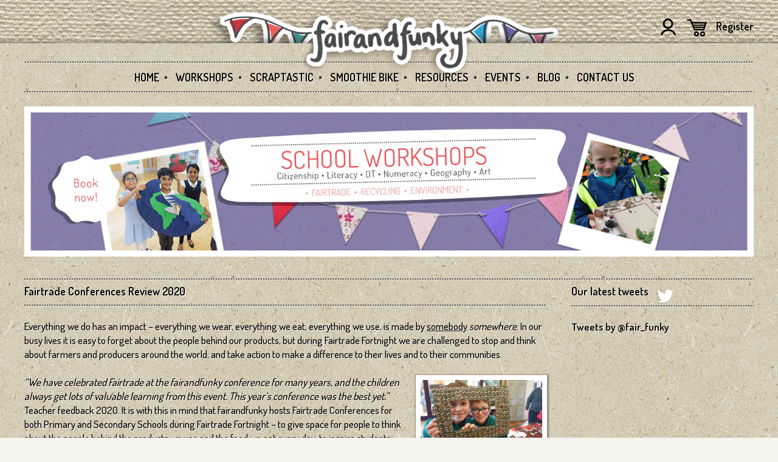

--- FILE ---
content_type: text/html; charset=UTF-8
request_url: https://www.fairandfunky.com/fairtrade-conferences-review-2020/
body_size: 96933
content:
<!DOCTYPE html PUBLIC "-//W3C//DTD XHTML 1.0 Transitional//EN" "http://www.w3.org/TR/xhtml1/DTD/xhtml1-transitional.dtd">
<html xmlns="http://www.w3.org/1999/xhtml">

<head>

<title>Fairtrade Conferences Review 2020 - fairandfunky - fairtrade products</title>

<meta name='robots' content='index, follow, max-image-preview:large, max-snippet:-1, max-video-preview:-1' />
	<style>img:is([sizes="auto" i], [sizes^="auto," i]) { contain-intrinsic-size: 3000px 1500px }</style>
	
	<!-- This site is optimized with the Yoast SEO plugin v23.8 - https://yoast.com/wordpress/plugins/seo/ -->
	<link rel="canonical" href="https://www.fairandfunky.com/fairtrade-conferences-review-2020/" />
	<meta property="og:locale" content="en_US" />
	<meta property="og:type" content="article" />
	<meta property="og:title" content="Fairtrade Conferences Review 2020 - fairandfunky - fairtrade products" />
	<meta property="og:description" content="Everything we do has an impact – everything we wear, everything we eat, everything we use, is made by&nbsp;somebody&nbsp;somewhere. In our busy lives it is easy to forget about the people behind our products, but during Fairtrade Fortnight we are challenged to stop and think about farmers and producers around the world; and take action [&hellip;]" />
	<meta property="og:url" content="https://www.fairandfunky.com/fairtrade-conferences-review-2020/" />
	<meta property="og:site_name" content="fairandfunky - fairtrade products" />
	<meta property="article:published_time" content="2020-03-12T13:46:15+00:00" />
	<meta property="og:image" content="https://www.fairandfunky.com/wp-content/uploads/2020/03/89661397_192737558826363_8004694780514664448_n-300x169.jpg" />
	<meta name="author" content="admin" />
	<meta name="twitter:label1" content="Written by" />
	<meta name="twitter:data1" content="admin" />
	<meta name="twitter:label2" content="Est. reading time" />
	<meta name="twitter:data2" content="3 minutes" />
	<script type="application/ld+json" class="yoast-schema-graph">{"@context":"https://schema.org","@graph":[{"@type":"WebPage","@id":"https://www.fairandfunky.com/fairtrade-conferences-review-2020/","url":"https://www.fairandfunky.com/fairtrade-conferences-review-2020/","name":"Fairtrade Conferences Review 2020 - fairandfunky - fairtrade products","isPartOf":{"@id":"https://www.fairandfunky.com/#website"},"primaryImageOfPage":{"@id":"https://www.fairandfunky.com/fairtrade-conferences-review-2020/#primaryimage"},"image":{"@id":"https://www.fairandfunky.com/fairtrade-conferences-review-2020/#primaryimage"},"thumbnailUrl":"https://www.fairandfunky.com/wp-content/uploads/2020/03/89661397_192737558826363_8004694780514664448_n-300x169.jpg","datePublished":"2020-03-12T13:46:15+00:00","dateModified":"2020-03-12T13:46:15+00:00","author":{"@id":"https://www.fairandfunky.com/#/schema/person/249e837710b70cf5a9bc2909bb91fd98"},"breadcrumb":{"@id":"https://www.fairandfunky.com/fairtrade-conferences-review-2020/#breadcrumb"},"inLanguage":"en-US","potentialAction":[{"@type":"ReadAction","target":["https://www.fairandfunky.com/fairtrade-conferences-review-2020/"]}]},{"@type":"ImageObject","inLanguage":"en-US","@id":"https://www.fairandfunky.com/fairtrade-conferences-review-2020/#primaryimage","url":"https://www.fairandfunky.com/wp-content/uploads/2020/03/89661397_192737558826363_8004694780514664448_n.jpg","contentUrl":"https://www.fairandfunky.com/wp-content/uploads/2020/03/89661397_192737558826363_8004694780514664448_n.jpg","width":4032,"height":2268},{"@type":"BreadcrumbList","@id":"https://www.fairandfunky.com/fairtrade-conferences-review-2020/#breadcrumb","itemListElement":[{"@type":"ListItem","position":1,"name":"Home","item":"https://www.fairandfunky.com/"},{"@type":"ListItem","position":2,"name":"Blog","item":"https://www.fairandfunky.com/blog/"},{"@type":"ListItem","position":3,"name":"Fairtrade Conferences Review 2020"}]},{"@type":"WebSite","@id":"https://www.fairandfunky.com/#website","url":"https://www.fairandfunky.com/","name":"fairandfunky - fairtrade products","description":"fairandfunky - fairtrade products - workshops &amp; events","potentialAction":[{"@type":"SearchAction","target":{"@type":"EntryPoint","urlTemplate":"https://www.fairandfunky.com/?s={search_term_string}"},"query-input":{"@type":"PropertyValueSpecification","valueRequired":true,"valueName":"search_term_string"}}],"inLanguage":"en-US"},{"@type":"Person","@id":"https://www.fairandfunky.com/#/schema/person/249e837710b70cf5a9bc2909bb91fd98","name":"admin","url":"https://www.fairandfunky.com/author/admin/"}]}</script>
	<!-- / Yoast SEO plugin. -->


<link rel="alternate" type="application/rss+xml" title="fairandfunky - fairtrade products &raquo; Feed" href="https://www.fairandfunky.com/feed/" />
<link rel="alternate" type="application/rss+xml" title="fairandfunky - fairtrade products &raquo; Comments Feed" href="https://www.fairandfunky.com/comments/feed/" />
<link rel="alternate" type="application/rss+xml" title="fairandfunky - fairtrade products &raquo; Fairtrade Conferences Review 2020 Comments Feed" href="https://www.fairandfunky.com/fairtrade-conferences-review-2020/feed/" />
		<!-- This site uses the Google Analytics by MonsterInsights plugin v9.2.2 - Using Analytics tracking - https://www.monsterinsights.com/ -->
							<script src="//www.googletagmanager.com/gtag/js?id=G-F49J5TX4RF"  data-cfasync="false" data-wpfc-render="false" type="text/javascript" async></script>
			<script data-cfasync="false" data-wpfc-render="false" type="text/javascript">
				var mi_version = '9.2.2';
				var mi_track_user = true;
				var mi_no_track_reason = '';
								var MonsterInsightsDefaultLocations = {"page_location":"https:\/\/www.fairandfunky.com\/fairtrade-conferences-review-2020\/"};
				if ( typeof MonsterInsightsPrivacyGuardFilter === 'function' ) {
					var MonsterInsightsLocations = (typeof MonsterInsightsExcludeQuery === 'object') ? MonsterInsightsPrivacyGuardFilter( MonsterInsightsExcludeQuery ) : MonsterInsightsPrivacyGuardFilter( MonsterInsightsDefaultLocations );
				} else {
					var MonsterInsightsLocations = (typeof MonsterInsightsExcludeQuery === 'object') ? MonsterInsightsExcludeQuery : MonsterInsightsDefaultLocations;
				}

								var disableStrs = [
										'ga-disable-G-F49J5TX4RF',
									];

				/* Function to detect opted out users */
				function __gtagTrackerIsOptedOut() {
					for (var index = 0; index < disableStrs.length; index++) {
						if (document.cookie.indexOf(disableStrs[index] + '=true') > -1) {
							return true;
						}
					}

					return false;
				}

				/* Disable tracking if the opt-out cookie exists. */
				if (__gtagTrackerIsOptedOut()) {
					for (var index = 0; index < disableStrs.length; index++) {
						window[disableStrs[index]] = true;
					}
				}

				/* Opt-out function */
				function __gtagTrackerOptout() {
					for (var index = 0; index < disableStrs.length; index++) {
						document.cookie = disableStrs[index] + '=true; expires=Thu, 31 Dec 2099 23:59:59 UTC; path=/';
						window[disableStrs[index]] = true;
					}
				}

				if ('undefined' === typeof gaOptout) {
					function gaOptout() {
						__gtagTrackerOptout();
					}
				}
								window.dataLayer = window.dataLayer || [];

				window.MonsterInsightsDualTracker = {
					helpers: {},
					trackers: {},
				};
				if (mi_track_user) {
					function __gtagDataLayer() {
						dataLayer.push(arguments);
					}

					function __gtagTracker(type, name, parameters) {
						if (!parameters) {
							parameters = {};
						}

						if (parameters.send_to) {
							__gtagDataLayer.apply(null, arguments);
							return;
						}

						if (type === 'event') {
														parameters.send_to = monsterinsights_frontend.v4_id;
							var hookName = name;
							if (typeof parameters['event_category'] !== 'undefined') {
								hookName = parameters['event_category'] + ':' + name;
							}

							if (typeof MonsterInsightsDualTracker.trackers[hookName] !== 'undefined') {
								MonsterInsightsDualTracker.trackers[hookName](parameters);
							} else {
								__gtagDataLayer('event', name, parameters);
							}
							
						} else {
							__gtagDataLayer.apply(null, arguments);
						}
					}

					__gtagTracker('js', new Date());
					__gtagTracker('set', {
						'developer_id.dZGIzZG': true,
											});
					if ( MonsterInsightsLocations.page_location ) {
						__gtagTracker('set', MonsterInsightsLocations);
					}
										__gtagTracker('config', 'G-F49J5TX4RF', {"forceSSL":"true"} );
															window.gtag = __gtagTracker;										(function () {
						/* https://developers.google.com/analytics/devguides/collection/analyticsjs/ */
						/* ga and __gaTracker compatibility shim. */
						var noopfn = function () {
							return null;
						};
						var newtracker = function () {
							return new Tracker();
						};
						var Tracker = function () {
							return null;
						};
						var p = Tracker.prototype;
						p.get = noopfn;
						p.set = noopfn;
						p.send = function () {
							var args = Array.prototype.slice.call(arguments);
							args.unshift('send');
							__gaTracker.apply(null, args);
						};
						var __gaTracker = function () {
							var len = arguments.length;
							if (len === 0) {
								return;
							}
							var f = arguments[len - 1];
							if (typeof f !== 'object' || f === null || typeof f.hitCallback !== 'function') {
								if ('send' === arguments[0]) {
									var hitConverted, hitObject = false, action;
									if ('event' === arguments[1]) {
										if ('undefined' !== typeof arguments[3]) {
											hitObject = {
												'eventAction': arguments[3],
												'eventCategory': arguments[2],
												'eventLabel': arguments[4],
												'value': arguments[5] ? arguments[5] : 1,
											}
										}
									}
									if ('pageview' === arguments[1]) {
										if ('undefined' !== typeof arguments[2]) {
											hitObject = {
												'eventAction': 'page_view',
												'page_path': arguments[2],
											}
										}
									}
									if (typeof arguments[2] === 'object') {
										hitObject = arguments[2];
									}
									if (typeof arguments[5] === 'object') {
										Object.assign(hitObject, arguments[5]);
									}
									if ('undefined' !== typeof arguments[1].hitType) {
										hitObject = arguments[1];
										if ('pageview' === hitObject.hitType) {
											hitObject.eventAction = 'page_view';
										}
									}
									if (hitObject) {
										action = 'timing' === arguments[1].hitType ? 'timing_complete' : hitObject.eventAction;
										hitConverted = mapArgs(hitObject);
										__gtagTracker('event', action, hitConverted);
									}
								}
								return;
							}

							function mapArgs(args) {
								var arg, hit = {};
								var gaMap = {
									'eventCategory': 'event_category',
									'eventAction': 'event_action',
									'eventLabel': 'event_label',
									'eventValue': 'event_value',
									'nonInteraction': 'non_interaction',
									'timingCategory': 'event_category',
									'timingVar': 'name',
									'timingValue': 'value',
									'timingLabel': 'event_label',
									'page': 'page_path',
									'location': 'page_location',
									'title': 'page_title',
									'referrer' : 'page_referrer',
								};
								for (arg in args) {
																		if (!(!args.hasOwnProperty(arg) || !gaMap.hasOwnProperty(arg))) {
										hit[gaMap[arg]] = args[arg];
									} else {
										hit[arg] = args[arg];
									}
								}
								return hit;
							}

							try {
								f.hitCallback();
							} catch (ex) {
							}
						};
						__gaTracker.create = newtracker;
						__gaTracker.getByName = newtracker;
						__gaTracker.getAll = function () {
							return [];
						};
						__gaTracker.remove = noopfn;
						__gaTracker.loaded = true;
						window['__gaTracker'] = __gaTracker;
					})();
									} else {
										console.log("");
					(function () {
						function __gtagTracker() {
							return null;
						}

						window['__gtagTracker'] = __gtagTracker;
						window['gtag'] = __gtagTracker;
					})();
									}
			</script>
				<!-- / Google Analytics by MonsterInsights -->
		<script type="text/javascript">
/* <![CDATA[ */
window._wpemojiSettings = {"baseUrl":"https:\/\/s.w.org\/images\/core\/emoji\/15.0.3\/72x72\/","ext":".png","svgUrl":"https:\/\/s.w.org\/images\/core\/emoji\/15.0.3\/svg\/","svgExt":".svg","source":{"concatemoji":"https:\/\/www.fairandfunky.com\/wp-includes\/js\/wp-emoji-release.min.js?ver=6.7.4"}};
/*! This file is auto-generated */
!function(i,n){var o,s,e;function c(e){try{var t={supportTests:e,timestamp:(new Date).valueOf()};sessionStorage.setItem(o,JSON.stringify(t))}catch(e){}}function p(e,t,n){e.clearRect(0,0,e.canvas.width,e.canvas.height),e.fillText(t,0,0);var t=new Uint32Array(e.getImageData(0,0,e.canvas.width,e.canvas.height).data),r=(e.clearRect(0,0,e.canvas.width,e.canvas.height),e.fillText(n,0,0),new Uint32Array(e.getImageData(0,0,e.canvas.width,e.canvas.height).data));return t.every(function(e,t){return e===r[t]})}function u(e,t,n){switch(t){case"flag":return n(e,"\ud83c\udff3\ufe0f\u200d\u26a7\ufe0f","\ud83c\udff3\ufe0f\u200b\u26a7\ufe0f")?!1:!n(e,"\ud83c\uddfa\ud83c\uddf3","\ud83c\uddfa\u200b\ud83c\uddf3")&&!n(e,"\ud83c\udff4\udb40\udc67\udb40\udc62\udb40\udc65\udb40\udc6e\udb40\udc67\udb40\udc7f","\ud83c\udff4\u200b\udb40\udc67\u200b\udb40\udc62\u200b\udb40\udc65\u200b\udb40\udc6e\u200b\udb40\udc67\u200b\udb40\udc7f");case"emoji":return!n(e,"\ud83d\udc26\u200d\u2b1b","\ud83d\udc26\u200b\u2b1b")}return!1}function f(e,t,n){var r="undefined"!=typeof WorkerGlobalScope&&self instanceof WorkerGlobalScope?new OffscreenCanvas(300,150):i.createElement("canvas"),a=r.getContext("2d",{willReadFrequently:!0}),o=(a.textBaseline="top",a.font="600 32px Arial",{});return e.forEach(function(e){o[e]=t(a,e,n)}),o}function t(e){var t=i.createElement("script");t.src=e,t.defer=!0,i.head.appendChild(t)}"undefined"!=typeof Promise&&(o="wpEmojiSettingsSupports",s=["flag","emoji"],n.supports={everything:!0,everythingExceptFlag:!0},e=new Promise(function(e){i.addEventListener("DOMContentLoaded",e,{once:!0})}),new Promise(function(t){var n=function(){try{var e=JSON.parse(sessionStorage.getItem(o));if("object"==typeof e&&"number"==typeof e.timestamp&&(new Date).valueOf()<e.timestamp+604800&&"object"==typeof e.supportTests)return e.supportTests}catch(e){}return null}();if(!n){if("undefined"!=typeof Worker&&"undefined"!=typeof OffscreenCanvas&&"undefined"!=typeof URL&&URL.createObjectURL&&"undefined"!=typeof Blob)try{var e="postMessage("+f.toString()+"("+[JSON.stringify(s),u.toString(),p.toString()].join(",")+"));",r=new Blob([e],{type:"text/javascript"}),a=new Worker(URL.createObjectURL(r),{name:"wpTestEmojiSupports"});return void(a.onmessage=function(e){c(n=e.data),a.terminate(),t(n)})}catch(e){}c(n=f(s,u,p))}t(n)}).then(function(e){for(var t in e)n.supports[t]=e[t],n.supports.everything=n.supports.everything&&n.supports[t],"flag"!==t&&(n.supports.everythingExceptFlag=n.supports.everythingExceptFlag&&n.supports[t]);n.supports.everythingExceptFlag=n.supports.everythingExceptFlag&&!n.supports.flag,n.DOMReady=!1,n.readyCallback=function(){n.DOMReady=!0}}).then(function(){return e}).then(function(){var e;n.supports.everything||(n.readyCallback(),(e=n.source||{}).concatemoji?t(e.concatemoji):e.wpemoji&&e.twemoji&&(t(e.twemoji),t(e.wpemoji)))}))}((window,document),window._wpemojiSettings);
/* ]]> */
</script>
<link rel='stylesheet' id='wpsc-thickbox-css' href='https://www.fairandfunky.com/wp-content/plugins/wp-e-commerce/wpsc-core/js/thickbox.css?ver=3.15.1.855a4af6' type='text/css' media='all' />
<link rel='stylesheet' id='wpsc-theme-css-css' href='https://www.fairandfunky.com/wp-content/themes/fair-and-funky/wpsc-default.css?ver=3.15.1.855a4af6' type='text/css' media='all' />
<style id='wpsc-theme-css-inline-css' type='text/css'>

		/*
		* Default View Styling
		*/
		div.default_product_display div.textcol{
			margin-left: 475px !important;
			min-height: 96px;
			_height: 96px;
		}

		div.default_product_display  div.textcol div.imagecol{
			position:absolute;
			top:0px;
			left: 0px;
			margin-left: -475px !important;
		}

		div.default_product_display  div.textcol div.imagecol a img {
			width: 465px;
			height: 96px;
		}

		.wpsc_category_grid_item  {
			display:block;
			float:left;
			width: 465px;
			height: px;
		}
		.wpsc_category_grid_item  span{
			position:relative;
			top:10.444444444444px;
		}
		div.default_product_display div.item_no_image a  {
			width: 463px;
		}

		div.default_product_display .imagecol img.no-image, #content div.default_product_display .imagecol img.no-image {
			width: 465px;
			height: 96px;
        }

		
		/*
		* Single View Styling
		*/

		div.single_product_display div.item_no_image  {
			width: 465px;
			height: px;
		}
		div.single_product_display div.item_no_image a  {
			width: 465px;
		}

		div.single_product_display div.textcol{
			margin-left: 475px !important;
			min-height: px;
			_height: px;
		}


		div.single_product_display  div.textcol div.imagecol{
			position:absolute;

			margin-left: -475px !important;
		}

		div.single_product_display  div.textcol div.imagecol a img {
			width: 465px;
			height: px;
		}

	div#categorydisplay{
		display: block;
	}

	div#branddisplay{
		display: none;
	}

</style>
<link rel='stylesheet' id='wpsc-theme-css-compatibility-css' href='https://www.fairandfunky.com/wp-content/themes/fair-and-funky/compatibility.css?ver=3.15.1.855a4af6' type='text/css' media='all' />
<style id='wp-emoji-styles-inline-css' type='text/css'>

	img.wp-smiley, img.emoji {
		display: inline !important;
		border: none !important;
		box-shadow: none !important;
		height: 1em !important;
		width: 1em !important;
		margin: 0 0.07em !important;
		vertical-align: -0.1em !important;
		background: none !important;
		padding: 0 !important;
	}
</style>
<link rel='stylesheet' id='wp-block-library-css' href='https://www.fairandfunky.com/wp-includes/css/dist/block-library/style.min.css?ver=6.7.4' type='text/css' media='all' />
<style id='classic-theme-styles-inline-css' type='text/css'>
/*! This file is auto-generated */
.wp-block-button__link{color:#fff;background-color:#32373c;border-radius:9999px;box-shadow:none;text-decoration:none;padding:calc(.667em + 2px) calc(1.333em + 2px);font-size:1.125em}.wp-block-file__button{background:#32373c;color:#fff;text-decoration:none}
</style>
<style id='global-styles-inline-css' type='text/css'>
:root{--wp--preset--aspect-ratio--square: 1;--wp--preset--aspect-ratio--4-3: 4/3;--wp--preset--aspect-ratio--3-4: 3/4;--wp--preset--aspect-ratio--3-2: 3/2;--wp--preset--aspect-ratio--2-3: 2/3;--wp--preset--aspect-ratio--16-9: 16/9;--wp--preset--aspect-ratio--9-16: 9/16;--wp--preset--color--black: #000000;--wp--preset--color--cyan-bluish-gray: #abb8c3;--wp--preset--color--white: #ffffff;--wp--preset--color--pale-pink: #f78da7;--wp--preset--color--vivid-red: #cf2e2e;--wp--preset--color--luminous-vivid-orange: #ff6900;--wp--preset--color--luminous-vivid-amber: #fcb900;--wp--preset--color--light-green-cyan: #7bdcb5;--wp--preset--color--vivid-green-cyan: #00d084;--wp--preset--color--pale-cyan-blue: #8ed1fc;--wp--preset--color--vivid-cyan-blue: #0693e3;--wp--preset--color--vivid-purple: #9b51e0;--wp--preset--gradient--vivid-cyan-blue-to-vivid-purple: linear-gradient(135deg,rgba(6,147,227,1) 0%,rgb(155,81,224) 100%);--wp--preset--gradient--light-green-cyan-to-vivid-green-cyan: linear-gradient(135deg,rgb(122,220,180) 0%,rgb(0,208,130) 100%);--wp--preset--gradient--luminous-vivid-amber-to-luminous-vivid-orange: linear-gradient(135deg,rgba(252,185,0,1) 0%,rgba(255,105,0,1) 100%);--wp--preset--gradient--luminous-vivid-orange-to-vivid-red: linear-gradient(135deg,rgba(255,105,0,1) 0%,rgb(207,46,46) 100%);--wp--preset--gradient--very-light-gray-to-cyan-bluish-gray: linear-gradient(135deg,rgb(238,238,238) 0%,rgb(169,184,195) 100%);--wp--preset--gradient--cool-to-warm-spectrum: linear-gradient(135deg,rgb(74,234,220) 0%,rgb(151,120,209) 20%,rgb(207,42,186) 40%,rgb(238,44,130) 60%,rgb(251,105,98) 80%,rgb(254,248,76) 100%);--wp--preset--gradient--blush-light-purple: linear-gradient(135deg,rgb(255,206,236) 0%,rgb(152,150,240) 100%);--wp--preset--gradient--blush-bordeaux: linear-gradient(135deg,rgb(254,205,165) 0%,rgb(254,45,45) 50%,rgb(107,0,62) 100%);--wp--preset--gradient--luminous-dusk: linear-gradient(135deg,rgb(255,203,112) 0%,rgb(199,81,192) 50%,rgb(65,88,208) 100%);--wp--preset--gradient--pale-ocean: linear-gradient(135deg,rgb(255,245,203) 0%,rgb(182,227,212) 50%,rgb(51,167,181) 100%);--wp--preset--gradient--electric-grass: linear-gradient(135deg,rgb(202,248,128) 0%,rgb(113,206,126) 100%);--wp--preset--gradient--midnight: linear-gradient(135deg,rgb(2,3,129) 0%,rgb(40,116,252) 100%);--wp--preset--font-size--small: 13px;--wp--preset--font-size--medium: 20px;--wp--preset--font-size--large: 36px;--wp--preset--font-size--x-large: 42px;--wp--preset--spacing--20: 0.44rem;--wp--preset--spacing--30: 0.67rem;--wp--preset--spacing--40: 1rem;--wp--preset--spacing--50: 1.5rem;--wp--preset--spacing--60: 2.25rem;--wp--preset--spacing--70: 3.38rem;--wp--preset--spacing--80: 5.06rem;--wp--preset--shadow--natural: 6px 6px 9px rgba(0, 0, 0, 0.2);--wp--preset--shadow--deep: 12px 12px 50px rgba(0, 0, 0, 0.4);--wp--preset--shadow--sharp: 6px 6px 0px rgba(0, 0, 0, 0.2);--wp--preset--shadow--outlined: 6px 6px 0px -3px rgba(255, 255, 255, 1), 6px 6px rgba(0, 0, 0, 1);--wp--preset--shadow--crisp: 6px 6px 0px rgba(0, 0, 0, 1);}:where(.is-layout-flex){gap: 0.5em;}:where(.is-layout-grid){gap: 0.5em;}body .is-layout-flex{display: flex;}.is-layout-flex{flex-wrap: wrap;align-items: center;}.is-layout-flex > :is(*, div){margin: 0;}body .is-layout-grid{display: grid;}.is-layout-grid > :is(*, div){margin: 0;}:where(.wp-block-columns.is-layout-flex){gap: 2em;}:where(.wp-block-columns.is-layout-grid){gap: 2em;}:where(.wp-block-post-template.is-layout-flex){gap: 1.25em;}:where(.wp-block-post-template.is-layout-grid){gap: 1.25em;}.has-black-color{color: var(--wp--preset--color--black) !important;}.has-cyan-bluish-gray-color{color: var(--wp--preset--color--cyan-bluish-gray) !important;}.has-white-color{color: var(--wp--preset--color--white) !important;}.has-pale-pink-color{color: var(--wp--preset--color--pale-pink) !important;}.has-vivid-red-color{color: var(--wp--preset--color--vivid-red) !important;}.has-luminous-vivid-orange-color{color: var(--wp--preset--color--luminous-vivid-orange) !important;}.has-luminous-vivid-amber-color{color: var(--wp--preset--color--luminous-vivid-amber) !important;}.has-light-green-cyan-color{color: var(--wp--preset--color--light-green-cyan) !important;}.has-vivid-green-cyan-color{color: var(--wp--preset--color--vivid-green-cyan) !important;}.has-pale-cyan-blue-color{color: var(--wp--preset--color--pale-cyan-blue) !important;}.has-vivid-cyan-blue-color{color: var(--wp--preset--color--vivid-cyan-blue) !important;}.has-vivid-purple-color{color: var(--wp--preset--color--vivid-purple) !important;}.has-black-background-color{background-color: var(--wp--preset--color--black) !important;}.has-cyan-bluish-gray-background-color{background-color: var(--wp--preset--color--cyan-bluish-gray) !important;}.has-white-background-color{background-color: var(--wp--preset--color--white) !important;}.has-pale-pink-background-color{background-color: var(--wp--preset--color--pale-pink) !important;}.has-vivid-red-background-color{background-color: var(--wp--preset--color--vivid-red) !important;}.has-luminous-vivid-orange-background-color{background-color: var(--wp--preset--color--luminous-vivid-orange) !important;}.has-luminous-vivid-amber-background-color{background-color: var(--wp--preset--color--luminous-vivid-amber) !important;}.has-light-green-cyan-background-color{background-color: var(--wp--preset--color--light-green-cyan) !important;}.has-vivid-green-cyan-background-color{background-color: var(--wp--preset--color--vivid-green-cyan) !important;}.has-pale-cyan-blue-background-color{background-color: var(--wp--preset--color--pale-cyan-blue) !important;}.has-vivid-cyan-blue-background-color{background-color: var(--wp--preset--color--vivid-cyan-blue) !important;}.has-vivid-purple-background-color{background-color: var(--wp--preset--color--vivid-purple) !important;}.has-black-border-color{border-color: var(--wp--preset--color--black) !important;}.has-cyan-bluish-gray-border-color{border-color: var(--wp--preset--color--cyan-bluish-gray) !important;}.has-white-border-color{border-color: var(--wp--preset--color--white) !important;}.has-pale-pink-border-color{border-color: var(--wp--preset--color--pale-pink) !important;}.has-vivid-red-border-color{border-color: var(--wp--preset--color--vivid-red) !important;}.has-luminous-vivid-orange-border-color{border-color: var(--wp--preset--color--luminous-vivid-orange) !important;}.has-luminous-vivid-amber-border-color{border-color: var(--wp--preset--color--luminous-vivid-amber) !important;}.has-light-green-cyan-border-color{border-color: var(--wp--preset--color--light-green-cyan) !important;}.has-vivid-green-cyan-border-color{border-color: var(--wp--preset--color--vivid-green-cyan) !important;}.has-pale-cyan-blue-border-color{border-color: var(--wp--preset--color--pale-cyan-blue) !important;}.has-vivid-cyan-blue-border-color{border-color: var(--wp--preset--color--vivid-cyan-blue) !important;}.has-vivid-purple-border-color{border-color: var(--wp--preset--color--vivid-purple) !important;}.has-vivid-cyan-blue-to-vivid-purple-gradient-background{background: var(--wp--preset--gradient--vivid-cyan-blue-to-vivid-purple) !important;}.has-light-green-cyan-to-vivid-green-cyan-gradient-background{background: var(--wp--preset--gradient--light-green-cyan-to-vivid-green-cyan) !important;}.has-luminous-vivid-amber-to-luminous-vivid-orange-gradient-background{background: var(--wp--preset--gradient--luminous-vivid-amber-to-luminous-vivid-orange) !important;}.has-luminous-vivid-orange-to-vivid-red-gradient-background{background: var(--wp--preset--gradient--luminous-vivid-orange-to-vivid-red) !important;}.has-very-light-gray-to-cyan-bluish-gray-gradient-background{background: var(--wp--preset--gradient--very-light-gray-to-cyan-bluish-gray) !important;}.has-cool-to-warm-spectrum-gradient-background{background: var(--wp--preset--gradient--cool-to-warm-spectrum) !important;}.has-blush-light-purple-gradient-background{background: var(--wp--preset--gradient--blush-light-purple) !important;}.has-blush-bordeaux-gradient-background{background: var(--wp--preset--gradient--blush-bordeaux) !important;}.has-luminous-dusk-gradient-background{background: var(--wp--preset--gradient--luminous-dusk) !important;}.has-pale-ocean-gradient-background{background: var(--wp--preset--gradient--pale-ocean) !important;}.has-electric-grass-gradient-background{background: var(--wp--preset--gradient--electric-grass) !important;}.has-midnight-gradient-background{background: var(--wp--preset--gradient--midnight) !important;}.has-small-font-size{font-size: var(--wp--preset--font-size--small) !important;}.has-medium-font-size{font-size: var(--wp--preset--font-size--medium) !important;}.has-large-font-size{font-size: var(--wp--preset--font-size--large) !important;}.has-x-large-font-size{font-size: var(--wp--preset--font-size--x-large) !important;}
:where(.wp-block-post-template.is-layout-flex){gap: 1.25em;}:where(.wp-block-post-template.is-layout-grid){gap: 1.25em;}
:where(.wp-block-columns.is-layout-flex){gap: 2em;}:where(.wp-block-columns.is-layout-grid){gap: 2em;}
:root :where(.wp-block-pullquote){font-size: 1.5em;line-height: 1.6;}
</style>
<style id='responsive-menu-inline-css' type='text/css'>
/** This file is major component of this plugin so please don't try to edit here. */
#rmp_menu_trigger-6535 {
  width: 55px;
  height: 43px;
  position: fixed;
  top: 0;
  border-radius: 5px;
  display: none;
  text-decoration: none;
  right: 0;
  background: #e6595c;
  transition: transform 0.5s, background-color 0.5s;
}
#rmp_menu_trigger-6535:hover, #rmp_menu_trigger-6535:focus {
  background: #e6595c;
  text-decoration: unset;
}
#rmp_menu_trigger-6535.is-active {
  background: #e6595c;
}
#rmp_menu_trigger-6535 .rmp-trigger-box {
  width: 25px;
  color: #ffffff;
}
#rmp_menu_trigger-6535 .rmp-trigger-icon-active, #rmp_menu_trigger-6535 .rmp-trigger-text-open {
  display: none;
}
#rmp_menu_trigger-6535.is-active .rmp-trigger-icon-active, #rmp_menu_trigger-6535.is-active .rmp-trigger-text-open {
  display: inline;
}
#rmp_menu_trigger-6535.is-active .rmp-trigger-icon-inactive, #rmp_menu_trigger-6535.is-active .rmp-trigger-text {
  display: none;
}
#rmp_menu_trigger-6535 .rmp-trigger-label {
  color: #ffffff;
  pointer-events: none;
  line-height: 13px;
  font-family: inherit;
  font-size: 14px;
  display: inline;
  text-transform: inherit;
}
#rmp_menu_trigger-6535 .rmp-trigger-label.rmp-trigger-label-top {
  display: block;
  margin-bottom: 12px;
}
#rmp_menu_trigger-6535 .rmp-trigger-label.rmp-trigger-label-bottom {
  display: block;
  margin-top: 12px;
}
#rmp_menu_trigger-6535 .responsive-menu-pro-inner {
  display: block;
}
#rmp_menu_trigger-6535 .responsive-menu-pro-inner, #rmp_menu_trigger-6535 .responsive-menu-pro-inner::before, #rmp_menu_trigger-6535 .responsive-menu-pro-inner::after {
  width: 25px;
  height: 3px;
  background-color: #ffffff;
  border-radius: 4px;
  position: absolute;
}
#rmp_menu_trigger-6535.is-active .responsive-menu-pro-inner, #rmp_menu_trigger-6535.is-active .responsive-menu-pro-inner::before, #rmp_menu_trigger-6535.is-active .responsive-menu-pro-inner::after {
  background-color: #ffffff;
}
#rmp_menu_trigger-6535:hover .responsive-menu-pro-inner, #rmp_menu_trigger-6535:hover .responsive-menu-pro-inner::before, #rmp_menu_trigger-6535:hover .responsive-menu-pro-inner::after {
  background-color: #ffffff;
}
#rmp_menu_trigger-6535 .responsive-menu-pro-inner::before {
  top: 10px;
}
#rmp_menu_trigger-6535 .responsive-menu-pro-inner::after {
  bottom: 10px;
}
#rmp_menu_trigger-6535.is-active .responsive-menu-pro-inner::after {
  bottom: 0;
}
/* Hamburger menu styling */
@media screen and (max-width: 768px) {
  /** Menu Title Style */
  /** Menu Additional Content Style */
  #mainNav {
    display: none !important;
  }
  #rmp_menu_trigger-6535 {
    display: block;
  }
  #rmp-container-6535 {
    position: fixed;
    top: 0;
    margin: 0;
    transition: transform 0.5s;
    overflow: auto;
    display: block;
    width: 100%;
    background-color: #e6595c;
    background-image: url("");
    height: 100%;
    left: 0;
    padding-top: 0px;
    padding-left: 0px;
    padding-bottom: 0px;
    padding-right: 0px;
  }
  #rmp-menu-wrap-6535 {
    padding-top: 0px;
    padding-left: 0px;
    padding-bottom: 0px;
    padding-right: 0px;
    background-color: #e6595c;
  }
  #rmp-menu-wrap-6535 .rmp-menu, #rmp-menu-wrap-6535 .rmp-submenu {
    width: 100%;
    box-sizing: border-box;
    margin: 0;
    padding: 0;
  }
  #rmp-menu-wrap-6535 .rmp-submenu-depth-1 .rmp-menu-item-link {
    padding-right: "%";
  }
  #rmp-menu-wrap-6535 .rmp-submenu-depth-2 .rmp-menu-item-link {
    padding-right: 15%;
  }
  #rmp-menu-wrap-6535 .rmp-submenu-depth-3 .rmp-menu-item-link {
    padding-right: 20%;
  }
  #rmp-menu-wrap-6535 .rmp-submenu-depth-4 .rmp-menu-item-link {
    padding-right: 25%;
  }
  #rmp-menu-wrap-6535 .rmp-submenu.rmp-submenu-open {
    display: block;
  }
  #rmp-menu-wrap-6535 .rmp-menu-item {
    width: 100%;
    list-style: none;
    margin: 0;
  }
  #rmp-menu-wrap-6535 .rmp-menu-item-link {
    height: 40px;
    line-height: 40px;
    font-size: 22px;
    border-bottom: 1px solid #e6595c;
    font-family: inherit;
    color: #ffffff;
    text-align: center;
    background-color: #e6595c;
    font-weight: normal;
    letter-spacing: 0px;
    display: block;
    box-sizing: border-box;
    width: 100%;
    text-decoration: none;
    position: relative;
    overflow: hidden;
    transition: background-color 0.5s, border-color 0.5s, 0.5s;
    padding: 0 "%";
    padding-right: 50px;
  }
  #rmp-menu-wrap-6535 .rmp-menu-item-link:after, #rmp-menu-wrap-6535 .rmp-menu-item-link:before {
    display: none;
  }
  #rmp-menu-wrap-6535 .rmp-menu-item-link:hover {
    color: #000000;
    border-color: #e6595c;
    background-color: #e6595c;
  }
  #rmp-menu-wrap-6535 .rmp-menu-item-link:focus {
    outline: none;
    border-color: unset;
    box-shadow: unset;
  }
  #rmp-menu-wrap-6535 .rmp-menu-item-link .rmp-font-icon {
    height: 40px;
    line-height: 40px;
    margin-right: 10px;
    font-size: 22px;
  }
  #rmp-menu-wrap-6535 .rmp-menu-current-item .rmp-menu-item-link {
    color: #ffffff;
    border-color: #e6595c;
    background-color: #e6595c;
  }
  #rmp-menu-wrap-6535 .rmp-menu-current-item .rmp-menu-item-link:hover {
    color: #000000;
    border-color: #e6595c;
    background-color: #e6595c;
  }
  #rmp-menu-wrap-6535 .rmp-menu-subarrow {
    position: absolute;
    top: 0;
    bottom: 0;
    text-align: center;
    overflow: hidden;
    background-size: cover;
    overflow: hidden;
    right: 0;
    border-left-style: solid;
    border-left-color: #e6595c;
    border-left-width: 1px;
    height: 40px;
    width: 40px;
    color: #ffffff;
    background-color: #e6595c;
  }
  #rmp-menu-wrap-6535 .rmp-menu-subarrow:hover {
    color: #ffffff;
    border-color: #e6595c;
    background-color: #e6595c;
  }
  #rmp-menu-wrap-6535 .rmp-menu-subarrow .rmp-font-icon {
    margin-right: unset;
  }
  #rmp-menu-wrap-6535 .rmp-menu-subarrow * {
    vertical-align: middle;
    line-height: 40px;
  }
  #rmp-menu-wrap-6535 .rmp-menu-subarrow-active {
    display: block;
    background-size: cover;
    color: #ffffff;
    border-color: #e6595c;
    background-color: #e6595c;
  }
  #rmp-menu-wrap-6535 .rmp-menu-subarrow-active:hover {
    color: #ffffff;
    border-color: #e6595c;
    background-color: #e6595c;
  }
  #rmp-menu-wrap-6535 .rmp-submenu {
    display: none;
  }
  #rmp-menu-wrap-6535 .rmp-submenu .rmp-menu-item-link {
    height: 40px;
    line-height: 40px;
    letter-spacing: 0px;
    font-size: 20px;
    border-bottom: 0px solid #e6595c;
    font-family: inherit;
    font-weight: normal;
    color: #ffffff;
    text-align: center;
    background-color: #e6595c;
  }
  #rmp-menu-wrap-6535 .rmp-submenu .rmp-menu-item-link:hover {
    color: #000000;
    border-color: #e6595c;
    background-color: #e6595c;
  }
  #rmp-menu-wrap-6535 .rmp-submenu .rmp-menu-current-item .rmp-menu-item-link {
    color: #ffffff;
    border-color: #e6595c;
    background-color: #e6595c;
  }
  #rmp-menu-wrap-6535 .rmp-submenu .rmp-menu-current-item .rmp-menu-item-link:hover {
    color: #000000;
    border-color: #e6595c;
    background-color: #e6595c;
  }
  #rmp-menu-wrap-6535 .rmp-submenu .rmp-menu-subarrow {
    right: 0;
    border-right: unset;
    border-left-style: solid;
    border-left-color: #e6595c;
    border-left-width: 1px;
    height: 40px;
    line-height: 40px;
    width: 40px;
    color: #ffffff;
    background-color: #e6595c;
  }
  #rmp-menu-wrap-6535 .rmp-submenu .rmp-menu-subarrow:hover {
    color: #ffffff;
    border-color: #e6595c;
    background-color: #e6595c;
  }
  #rmp-menu-wrap-6535 .rmp-submenu .rmp-menu-subarrow-active {
    color: #ffffff;
    border-color: #e6595c;
    background-color: #e6595c;
  }
  #rmp-menu-wrap-6535 .rmp-submenu .rmp-menu-subarrow-active:hover {
    color: #ffffff;
    border-color: #e6595c;
    background-color: #e6595c;
  }
  #rmp-menu-wrap-6535 .rmp-menu-item-description {
    margin: 0;
    padding: 5px "%";
    opacity: 0.8;
    color: #ffffff;
  }
  #rmp-search-box-6535 {
    display: block;
    padding-top: 0px;
    padding-left: 5%;
    padding-bottom: 0px;
    padding-right: 5%;
  }
  #rmp-search-box-6535 .rmp-search-form {
    margin: 0;
  }
  #rmp-search-box-6535 .rmp-search-box {
    background: #ffffff;
    border: 1px solid #dadada;
    color: #333333;
    width: 100%;
    padding: 0 5%;
    border-radius: 30px;
    height: 45px;
    -webkit-appearance: none;
  }
  #rmp-search-box-6535 .rmp-search-box::placeholder {
    color: #c7c7cd;
  }
  #rmp-search-box-6535 .rmp-search-box:focus {
    background-color: #ffffff;
    outline: 2px solid #dadada;
    color: #333333;
  }
  #rmp-menu-title-6535 {
    background-color: #e6595c;
    color: #ffffff;
    text-align: left;
    font-size: 16px;
    padding-top: 10%;
    padding-left: 5%;
    padding-bottom: 0%;
    padding-right: 5%;
    font-weight: 400;
    transition: background-color 0.5s, border-color 0.5s, color 0.5s;
  }
  #rmp-menu-title-6535:hover {
    background-color: #e6595c;
    color: #ffffff;
  }
  #rmp-menu-title-6535 > .rmp-menu-title-link {
    color: #ffffff;
    width: 100%;
    background-color: unset;
    text-decoration: none;
  }
  #rmp-menu-title-6535 > .rmp-menu-title-link:hover {
    color: #ffffff;
  }
  #rmp-menu-title-6535 .rmp-font-icon {
    font-size: 16px;
  }
  #rmp-menu-additional-content-6535 {
    padding-top: 0px;
    padding-left: 5%;
    padding-bottom: 0px;
    padding-right: 5%;
    color: #ffffff;
    text-align: center;
    font-size: 16px;
  }
}
/**
This file contents common styling of menus.
*/
.rmp-container {
  display: none;
  visibility: visible;
  padding: 0px 0px 0px 0px;
  z-index: 99998;
  transition: all 0.3s;
  /** Scrolling bar in menu setting box **/
}
.rmp-container.rmp-fade-top, .rmp-container.rmp-fade-left, .rmp-container.rmp-fade-right, .rmp-container.rmp-fade-bottom {
  display: none;
}
.rmp-container.rmp-slide-left, .rmp-container.rmp-push-left {
  transform: translateX(-100%);
  -ms-transform: translateX(-100%);
  -webkit-transform: translateX(-100%);
  -moz-transform: translateX(-100%);
}
.rmp-container.rmp-slide-left.rmp-menu-open, .rmp-container.rmp-push-left.rmp-menu-open {
  transform: translateX(0);
  -ms-transform: translateX(0);
  -webkit-transform: translateX(0);
  -moz-transform: translateX(0);
}
.rmp-container.rmp-slide-right, .rmp-container.rmp-push-right {
  transform: translateX(100%);
  -ms-transform: translateX(100%);
  -webkit-transform: translateX(100%);
  -moz-transform: translateX(100%);
}
.rmp-container.rmp-slide-right.rmp-menu-open, .rmp-container.rmp-push-right.rmp-menu-open {
  transform: translateX(0);
  -ms-transform: translateX(0);
  -webkit-transform: translateX(0);
  -moz-transform: translateX(0);
}
.rmp-container.rmp-slide-top, .rmp-container.rmp-push-top {
  transform: translateY(-100%);
  -ms-transform: translateY(-100%);
  -webkit-transform: translateY(-100%);
  -moz-transform: translateY(-100%);
}
.rmp-container.rmp-slide-top.rmp-menu-open, .rmp-container.rmp-push-top.rmp-menu-open {
  transform: translateY(0);
  -ms-transform: translateY(0);
  -webkit-transform: translateY(0);
  -moz-transform: translateY(0);
}
.rmp-container.rmp-slide-bottom, .rmp-container.rmp-push-bottom {
  transform: translateY(100%);
  -ms-transform: translateY(100%);
  -webkit-transform: translateY(100%);
  -moz-transform: translateY(100%);
}
.rmp-container.rmp-slide-bottom.rmp-menu-open, .rmp-container.rmp-push-bottom.rmp-menu-open {
  transform: translateX(0);
  -ms-transform: translateX(0);
  -webkit-transform: translateX(0);
  -moz-transform: translateX(0);
}
.rmp-container::-webkit-scrollbar {
  width: 0px;
}
.rmp-container ::-webkit-scrollbar-track {
  box-shadow: inset 0 0 5px transparent;
}
.rmp-container ::-webkit-scrollbar-thumb {
  background: transparent;
}
.rmp-container ::-webkit-scrollbar-thumb:hover {
  background: transparent;
}
.rmp-container .rmp-menu-wrap .rmp-menu {
  transition: none;
  border-radius: 0;
  box-shadow: none;
  background: none;
  border: 0;
  bottom: auto;
  box-sizing: border-box;
  clip: auto;
  color: #666;
  display: block;
  float: none;
  font-family: inherit;
  font-size: 14px;
  height: auto;
  left: auto;
  line-height: 1.7;
  list-style-type: none;
  margin: 0;
  min-height: auto;
  max-height: none;
  opacity: 1;
  outline: none;
  overflow: visible;
  padding: 0;
  position: relative;
  pointer-events: auto;
  right: auto;
  text-align: left;
  text-decoration: none;
  text-indent: 0;
  text-transform: none;
  transform: none;
  top: auto;
  visibility: inherit;
  width: auto;
  word-wrap: break-word;
  white-space: normal;
}
.rmp-container .rmp-menu-additional-content {
  display: block;
  word-break: break-word;
}
.rmp-container .rmp-menu-title {
  display: flex;
  flex-direction: column;
}
.rmp-container .rmp-menu-title .rmp-menu-title-image {
  max-width: 100%;
  margin-bottom: 15px;
  display: block;
  margin: auto;
  margin-bottom: 15px;
}
button.rmp_menu_trigger {
  z-index: 999999;
  overflow: hidden;
  outline: none;
  border: 0;
  display: none;
  margin: 0;
  transition: transform 0.5s, background-color 0.5s;
  padding: 0;
}
button.rmp_menu_trigger .responsive-menu-pro-inner::before, button.rmp_menu_trigger .responsive-menu-pro-inner::after {
  content: "";
  display: block;
}
button.rmp_menu_trigger .responsive-menu-pro-inner::before {
  top: 10px;
}
button.rmp_menu_trigger .responsive-menu-pro-inner::after {
  bottom: 10px;
}
button.rmp_menu_trigger .rmp-trigger-box {
  width: 40px;
  display: inline-block;
  position: relative;
  pointer-events: none;
  vertical-align: super;
}
.admin-bar .rmp-container, .admin-bar .rmp_menu_trigger {
  margin-top: 32px !important;
}
@media screen and (max-width: 782px) {
  .admin-bar .rmp-container, .admin-bar .rmp_menu_trigger {
    margin-top: 46px !important;
  }
}
/*  Menu Trigger Boring Animation */
.rmp-menu-trigger-boring .responsive-menu-pro-inner {
  transition-property: none;
}
.rmp-menu-trigger-boring .responsive-menu-pro-inner::after, .rmp-menu-trigger-boring .responsive-menu-pro-inner::before {
  transition-property: none;
}
.rmp-menu-trigger-boring.is-active .responsive-menu-pro-inner {
  transform: rotate(45deg);
}
.rmp-menu-trigger-boring.is-active .responsive-menu-pro-inner:before {
  top: 0;
  opacity: 0;
}
.rmp-menu-trigger-boring.is-active .responsive-menu-pro-inner:after {
  bottom: 0;
  transform: rotate(-90deg);
}

</style>
<link rel='stylesheet' id='dashicons-css' href='https://www.fairandfunky.com/wp-includes/css/dashicons.min.css?ver=6.7.4' type='text/css' media='all' />
<link rel='stylesheet' id='styles-css' href='https://www.fairandfunky.com/wp-content/plugins/supercarousel/css/supercarousel.css?ver=6.7.4' type='text/css' media='all' />
<link rel='stylesheet' id='prettyPhotoStyles-css' href='https://www.fairandfunky.com/wp-content/plugins/supercarousel/css/prettyPhoto.css?ver=6.7.4' type='text/css' media='all' />
<link rel='stylesheet' id='theme-my-login-css' href='https://www.fairandfunky.com/wp-content/plugins/theme-my-login/assets/styles/theme-my-login.min.css?ver=7.1.6' type='text/css' media='all' />
<link rel='stylesheet' id='wpsc-fancy-notifications-css' href='https://www.fairandfunky.com/wp-content/plugins/wp-e-commerce/wpsc-components/fancy-notifications/css/fancy-notifications.css?ver=1.0' type='text/css' media='all' />
<script type="text/javascript" src="https://www.fairandfunky.com/wp-includes/js/jquery/jquery.min.js?ver=3.7.1" id="jquery-core-js"></script>
<script type="text/javascript" src="https://www.fairandfunky.com/wp-includes/js/jquery/jquery-migrate.min.js?ver=3.4.1" id="jquery-migrate-js"></script>
<script type="text/javascript" id="wp-e-commerce-js-extra">
/* <![CDATA[ */
var wpsc_vars = {"wpsc_ajax":{"ajaxurl":"\/wp-admin\/admin-ajax.php","spinner":"https:\/\/www.fairandfunky.com\/wp-admin\/images\/spinner.gif","no_quotes":"It appears that there are no shipping quotes for the shipping information provided.  Please check the information and try again.","ajax_get_cart_error":"There was a problem getting the current contents of the shopping cart.","slide_to_shipping_error":true},"base_url":"https:\/\/www.fairandfunky.com","WPSC_URL":"https:\/\/www.fairandfunky.com\/wp-content\/plugins\/wp-e-commerce","WPSC_IMAGE_URL":"https:\/\/www.fairandfunky.com\/wp-content\/uploads\/wpsc\/product_images\/","WPSC_CORE_IMAGES_URL":"https:\/\/www.fairandfunky.com\/wp-content\/plugins\/wp-e-commerce\/wpsc-core\/images","fileThickboxLoadingImage":"https:\/\/www.fairandfunky.com\/wp-content\/plugins\/wp-e-commerce\/wpsc-core\/images\/loadingAnimation.gif","msg_shipping_need_recalc":"Please click the <em>Calculate<\/em> button to refresh your shipping quotes, as your shipping information has been modified.","no_country_selected":"Please select a country","no_region_selected_format":"Please select a %s","no_region_label":"State\/Province","base_country":"GB","wpsc_country_AL_region_label":"State\/Province","wpsc_country_AD_region_label":"State\/Province","wpsc_country_AT_region_label":"State\/Province","wpsc_country_BY_region_label":"State\/Province","wpsc_country_BE_region_label":"State\/Province","wpsc_country_BA_region_label":"State\/Province","wpsc_country_BG_region_label":"State\/Province","wpsc_country_HR_region_label":"State\/Province","wpsc_country_CZ_region_label":"State\/Province","wpsc_country_DK_region_label":"State\/Province","wpsc_country_EE_region_label":"State\/Province","wpsc_country_FO_region_label":"State\/Province","wpsc_country_FI_region_label":"State\/Province","wpsc_country_FR_region_label":"State\/Province","wpsc_country_DE_region_label":"State\/Province","wpsc_country_GI_region_label":"State\/Province","wpsc_country_GR_region_label":"State\/Province","wpsc_country_HU_region_label":"State\/Province","wpsc_country_IS_region_label":"State\/Province","wpsc_country_IE_region_label":"State\/Province","wpsc_country_IM_region_label":"State\/Province","wpsc_country_IT_region_label":"State\/Province","wpsc_country_LV_region_label":"State\/Province","wpsc_country_LI_region_label":"State\/Province","wpsc_country_LT_region_label":"State\/Province","wpsc_country_LU_region_label":"State\/Province","wpsc_country_MK_region_label":"State\/Province","wpsc_country_MT_region_label":"State\/Province","wpsc_country_MD_region_label":"State\/Province","wpsc_country_ME_region_label":"State\/Province","wpsc_country_NL_region_label":"State\/Province","wpsc_country_NO_region_label":"State\/Province","wpsc_country_PL_region_label":"State\/Province","wpsc_country_PT_region_label":"State\/Province","wpsc_country_RO_region_label":"State\/Province","wpsc_country_SM_region_label":"State\/Province","wpsc_country_RS_region_label":"State\/Province","wpsc_country_SK_region_label":"State\/Province","wpsc_country_SI_region_label":"State\/Province","wpsc_country_ES_region_label":"State\/Province","wpsc_country_SE_region_label":"State\/Province","wpsc_country_CH_region_label":"State\/Province","wpsc_country_UA_region_label":"State\/Province","wpsc_country_GB_region_label":"County","wpsc_country_VA_region_label":"State\/Province","wpsc_countries":{"AL":"Albania","AD":"Andorra","AT":"Austria","BY":"Belarus","BE":"Belgium","BA":"Bosnia-Herzegovina","BG":"Bulgaria","HR":"Croatia","CZ":"Czech Rep.","DK":"Denmark","EE":"Estonia","FO":"Faroe Islands","FI":"Finland","FR":"France","DE":"Germany","GI":"Gibraltar","GR":"Greece","HU":"Hungary","IS":"Iceland","IE":"Ireland","IM":"Isle of Man","IT":"Italy","LV":"Latvia","LI":"Liechtenstein","LT":"Lithuania","LU":"Luxembourg","MK":"Macedonia","MT":"Malta","MD":"Moldova","ME":"Montenegro","NL":"Netherlands","NO":"Norway","PL":"Poland","PT":"Portugal","RO":"Romania","SM":"San Marino","RS":"Serbia","SK":"Slovakia","SI":"Slovenia","ES":"Spain","SE":"Sweden","CH":"Switzerland","UA":"Ukraine","GB":"United Kingdom","VA":"Vatican"},"wpsc_checkout_unique_name_to_form_id_map":{"your-billingcontact-details":"wpsc_checkout_form_1","billingfirstname":"wpsc_checkout_form_2","billinglastname":"wpsc_checkout_form_3","billingaddress":"wpsc_checkout_form_4","billingcity":"wpsc_checkout_form_5","billingstate":"wpsc_checkout_form_6","billingcountry":"wpsc_checkout_form_7","billingpostcode":"wpsc_checkout_form_8","billingphone":"wpsc_checkout_form_18","billingemail":"wpsc_checkout_form_9","delivertoafriend":"wpsc_checkout_form_10","shippingfirstname":"wpsc_checkout_form_11","shippinglastname":"wpsc_checkout_form_12","shippingaddress":"wpsc_checkout_form_13","shippingcity":"wpsc_checkout_form_14","shippingstate":"wpsc_checkout_form_15","shippingcountry":"wpsc_checkout_form_16","shippingpostcode":"wpsc_checkout_form_17"},"wpsc_checkout_item_active":{"your-billingcontact-details":true,"billingfirstname":true,"billinglastname":true,"billingaddress":true,"billingcity":true,"billingstate":true,"billingcountry":true,"billingpostcode":true,"billingphone":true,"billingemail":true,"delivertoafriend":true,"shippingfirstname":true,"shippinglastname":true,"shippingaddress":true,"shippingcity":true,"shippingstate":true,"shippingcountry":true,"shippingpostcode":true},"wpsc_checkout_item_required":{"your-billingcontact-details":false,"billingfirstname":true,"billinglastname":true,"billingaddress":true,"billingcity":true,"billingstate":true,"billingcountry":true,"billingpostcode":true,"billingphone":false,"billingemail":true,"delivertoafriend":false,"shippingfirstname":false,"shippinglastname":false,"shippingaddress":false,"shippingcity":false,"shippingstate":false,"shippingcountry":false,"shippingpostcode":false},"store_uses_shipping":"1"};
/* ]]> */
</script>
<script type="text/javascript" src="https://www.fairandfunky.com/wp-content/plugins/wp-e-commerce/wpsc-core/js/wp-e-commerce.js?ver=3.15.1.855a4af6" id="wp-e-commerce-js"></script>
<script type="text/javascript" src="https://www.fairandfunky.com/wp-content/plugins/wp-e-commerce/wpsc-core/js/user.js?ver=3.15.1855a4af6" id="wp-e-commerce-legacy-js"></script>
<script type="text/javascript" src="https://www.fairandfunky.com/wp-content/plugins/wp-e-commerce/wpsc-core/js/thickbox.js?ver=3.15.1.855a4af6" id="wpsc-thickbox-js"></script>
<script type="text/javascript" src="https://www.fairandfunky.com/wp-content/plugins/google-analytics-for-wordpress/assets/js/frontend-gtag.min.js?ver=9.2.2" id="monsterinsights-frontend-script-js" async="async" data-wp-strategy="async"></script>
<script data-cfasync="false" data-wpfc-render="false" type="text/javascript" id='monsterinsights-frontend-script-js-extra'>/* <![CDATA[ */
var monsterinsights_frontend = {"js_events_tracking":"true","download_extensions":"doc,pdf,ppt,zip,xls,docx,pptx,xlsx","inbound_paths":"[]","home_url":"https:\/\/www.fairandfunky.com","hash_tracking":"false","v4_id":"G-F49J5TX4RF"};/* ]]> */
</script>
<script type="text/javascript" id="rmp_menu_scripts-js-extra">
/* <![CDATA[ */
var rmp_menu = {"ajaxURL":"https:\/\/www.fairandfunky.com\/wp-admin\/admin-ajax.php","wp_nonce":"5ebfbbdad8","menu":[{"menu_theme":null,"theme_type":"default","theme_location_menu":"","submenu_submenu_arrow_width":"40","submenu_submenu_arrow_width_unit":"px","submenu_submenu_arrow_height":"40","submenu_submenu_arrow_height_unit":"px","submenu_arrow_position":"right","submenu_sub_arrow_background_colour":"#e6595c","submenu_sub_arrow_background_hover_colour":"#e6595c","submenu_sub_arrow_background_colour_active":"#e6595c","submenu_sub_arrow_background_hover_colour_active":"#e6595c","submenu_sub_arrow_border_width":1,"submenu_sub_arrow_border_width_unit":"px","submenu_sub_arrow_border_colour":"#e6595c","submenu_sub_arrow_border_hover_colour":"#e6595c","submenu_sub_arrow_border_colour_active":"#e6595c","submenu_sub_arrow_border_hover_colour_active":"#e6595c","submenu_sub_arrow_shape_colour":"#ffffff","submenu_sub_arrow_shape_hover_colour":"#ffffff","submenu_sub_arrow_shape_colour_active":"#ffffff","submenu_sub_arrow_shape_hover_colour_active":"#ffffff","use_header_bar":"off","header_bar_items_order":"{\"logo\":\"on\",\"title\":\"on\",\"search\":\"on\",\"html content\":\"on\"}","header_bar_title":"","header_bar_html_content":"","header_bar_logo":"","header_bar_logo_link":"","header_bar_logo_width":"","header_bar_logo_width_unit":"%","header_bar_logo_height":"","header_bar_logo_height_unit":"px","header_bar_height":"80","header_bar_height_unit":"px","header_bar_padding":{"top":"0px","right":"5%","bottom":"0px","left":"5%"},"header_bar_font":"","header_bar_font_size":"14","header_bar_font_size_unit":"px","header_bar_text_color":"#ffffff","header_bar_background_color":"#ffffff","header_bar_breakpoint":"800","header_bar_position_type":"fixed","header_bar_adjust_page":null,"header_bar_scroll_enable":"off","header_bar_scroll_background_color":"#36bdf6","mobile_breakpoint":"600","tablet_breakpoint":"768","transition_speed":"0.5","sub_menu_speed":"0.2","show_menu_on_page_load":"","menu_disable_scrolling":"off","menu_overlay":"off","menu_overlay_colour":"rgba(0, 0, 0, 0.7)","desktop_menu_width":"","desktop_menu_width_unit":"%","desktop_menu_positioning":"fixed","desktop_menu_side":"","desktop_menu_to_hide":"","use_current_theme_location":"off","mega_menu":{"225":"off","227":"off","229":"off","228":"off","226":"off"},"desktop_submenu_open_animation":"","desktop_submenu_open_animation_speed":"0ms","desktop_submenu_open_on_click":"","desktop_menu_hide_and_show":"","menu_name":"Default Menu","menu_to_use":"main-menu","different_menu_for_mobile":"off","menu_to_use_in_mobile":"main-menu","use_mobile_menu":"on","use_tablet_menu":"on","use_desktop_menu":"","menu_display_on":"all-pages","menu_to_hide":"#mainNav","submenu_descriptions_on":"","custom_walker":"","menu_background_colour":"#e6595c","menu_depth":"5","smooth_scroll_on":"off","smooth_scroll_speed":"500","menu_font_icons":[],"menu_links_height":"40","menu_links_height_unit":"px","menu_links_line_height":"40","menu_links_line_height_unit":"px","menu_depth_0":"0","menu_depth_0_unit":"%","menu_font_size":"22","menu_font_size_unit":"px","menu_font":"","menu_font_weight":"normal","menu_text_alignment":"center","menu_text_letter_spacing":"","menu_word_wrap":"off","menu_link_colour":"#ffffff","menu_link_hover_colour":"#000000","menu_current_link_colour":"#ffffff","menu_current_link_hover_colour":"#000000","menu_item_background_colour":"#e6595c","menu_item_background_hover_colour":"#e6595c","menu_current_item_background_colour":"#e6595c","menu_current_item_background_hover_colour":"#e6595c","menu_border_width":"1","menu_border_width_unit":"px","menu_item_border_colour":"#e6595c","menu_item_border_colour_hover":"#e6595c","menu_current_item_border_colour":"#e6595c","menu_current_item_border_hover_colour":"#e6595c","submenu_links_height":"40","submenu_links_height_unit":"px","submenu_links_line_height":"40","submenu_links_line_height_unit":"px","menu_depth_side":"right","menu_depth_1":"0","menu_depth_1_unit":"%","menu_depth_2":"15","menu_depth_2_unit":"%","menu_depth_3":"20","menu_depth_3_unit":"%","menu_depth_4":"25","menu_depth_4_unit":"%","submenu_item_background_colour":"#e6595c","submenu_item_background_hover_colour":"#e6595c","submenu_current_item_background_colour":"#e6595c","submenu_current_item_background_hover_colour":"#e6595c","submenu_border_width":"0","submenu_border_width_unit":"px","submenu_item_border_colour":"#e6595c","submenu_item_border_colour_hover":"#e6595c","submenu_current_item_border_colour":"#e6595c","submenu_current_item_border_hover_colour":"#e6595c","submenu_font_size":"20","submenu_font_size_unit":"px","submenu_font":"","submenu_font_weight":"normal","submenu_text_letter_spacing":"","submenu_text_alignment":"center","submenu_link_colour":"#ffffff","submenu_link_hover_colour":"#000000","submenu_current_link_colour":"#ffffff","submenu_current_link_hover_colour":"#000000","inactive_arrow_shape":"+","active_arrow_shape":"-","inactive_arrow_font_icon":"","active_arrow_font_icon":"","inactive_arrow_image":"","active_arrow_image":"","submenu_arrow_width":"40","submenu_arrow_width_unit":"px","submenu_arrow_height":"40","submenu_arrow_height_unit":"px","arrow_position":"right","menu_sub_arrow_shape_colour":"#ffffff","menu_sub_arrow_shape_hover_colour":"#ffffff","menu_sub_arrow_shape_colour_active":"#ffffff","menu_sub_arrow_shape_hover_colour_active":"#ffffff","menu_sub_arrow_border_width":"1","menu_sub_arrow_border_width_unit":"px","menu_sub_arrow_border_colour":"#e6595c","menu_sub_arrow_border_hover_colour":"#e6595c","menu_sub_arrow_border_colour_active":"#e6595c","menu_sub_arrow_border_hover_colour_active":"#e6595c","menu_sub_arrow_background_colour":"#e6595c","menu_sub_arrow_background_hover_colour":"#e6595c","menu_sub_arrow_background_colour_active":"#e6595c","menu_sub_arrow_background_hover_colour_active":"#e6595c","fade_submenus":"off","fade_submenus_side":"left","fade_submenus_delay":"100","fade_submenus_speed":"500","use_slide_effect":"off","slide_effect_back_to_text":"Back","accordion_animation":"on","auto_expand_all_submenus":"off","auto_expand_current_submenus":"off","menu_item_click_to_trigger_submenu":"off","button_width":"55","button_width_unit":"px","button_height":"43","button_height_unit":"px","button_background_colour":"#e6595c","button_background_colour_hover":"#e6595c","button_background_colour_active":"#e6595c","toggle_button_border_radius":"5","button_transparent_background":"off","button_left_or_right":"right","button_position_type":"fixed","button_distance_from_side":"0","button_distance_from_side_unit":"%","button_top":"0","button_top_unit":"px","button_push_with_animation":"off","button_click_animation":"boring","button_line_margin":"5","button_line_margin_unit":"px","button_line_width":"25","button_line_width_unit":"px","button_line_height":"3","button_line_height_unit":"px","button_line_colour":"#ffffff","button_line_colour_hover":"#ffffff","button_line_colour_active":"#ffffff","button_font_icon":"","button_font_icon_when_clicked":"","button_image":"","button_image_when_clicked":"","button_title":"","button_title_open":"","button_title_position":"left","menu_container_columns":"","button_font":"","button_font_size":"14","button_font_size_unit":"px","button_title_line_height":"13","button_title_line_height_unit":"px","button_text_colour":"#ffffff","button_trigger_type_click":"on","button_trigger_type_hover":"off","button_click_trigger":"#responsive-menu-button","items_order":{"menu":"on","title":"","search":"","additional content":""},"menu_title":"","menu_title_link":"","menu_title_link_location":"_self","menu_title_image":"","menu_title_font_icon":"","menu_title_section_padding":{"top":"10%","right":"5%","bottom":"0%","left":"5%"},"menu_title_background_colour":"#e6595c","menu_title_background_hover_colour":"#e6595c","menu_title_font_size":"16","menu_title_font_size_unit":"px","menu_title_alignment":"left","menu_title_font_weight":"400","menu_title_font_family":"","menu_title_colour":"#ffffff","menu_title_hover_colour":"#ffffff","menu_title_image_width":"","menu_title_image_width_unit":"%","menu_title_image_height":"","menu_title_image_height_unit":"px","menu_additional_content":"","menu_additional_section_padding":{"left":"5%","top":"0px","right":"5%","bottom":"0px"},"menu_additional_content_font_size":"16","menu_additional_content_font_size_unit":"px","menu_additional_content_alignment":"center","menu_additional_content_colour":"#ffffff","menu_search_box_text":"Search","menu_search_box_code":"","menu_search_section_padding":{"left":"5%","top":"0px","right":"5%","bottom":"0px"},"menu_search_box_height":"45","menu_search_box_height_unit":"px","menu_search_box_border_radius":"30","menu_search_box_text_colour":"#333333","menu_search_box_background_colour":"#ffffff","menu_search_box_placeholder_colour":"#c7c7cd","menu_search_box_border_colour":"#dadada","menu_section_padding":{"top":"0px","right":"0px","bottom":"0px","left":"0px"},"menu_width":"100","menu_width_unit":"%","menu_maximum_width":"","menu_maximum_width_unit":"px","menu_minimum_width":"","menu_minimum_width_unit":"px","menu_auto_height":"off","menu_container_padding":{"top":"0px","right":"0px","bottom":"0px","left":"0px"},"menu_container_background_colour":"#e6595c","menu_background_image":"","animation_type":"push","menu_appear_from":"top","animation_speed":"0.5","page_wrapper":"","menu_close_on_body_click":"off","menu_close_on_scroll":"off","menu_close_on_link_click":"off","enable_touch_gestures":"","active_arrow_font_icon_type":"font-awesome","active_arrow_image_alt":"","admin_theme":"dark","breakpoint":"768","button_font_icon_type":"font-awesome","button_font_icon_when_clicked_type":"font-awesome","button_image_alt":"","button_image_alt_when_clicked":"","button_trigger_type":"click","custom_css":"","desktop_menu_options":"{\"2999\":{\"type\":\"standard\",\"width\":\"auto\",\"parent_background_colour\":\"\",\"parent_background_image\":\"\"},\"4833\":{\"type\":\"standard\",\"width\":\"auto\",\"parent_background_colour\":\"\",\"parent_background_image\":\"\"},\"5132\":{\"type\":\"standard\",\"width\":\"auto\",\"parent_background_colour\":\"\",\"parent_background_image\":\"\"}}","excluded_pages":null,"external_files":"off","header_bar_logo_alt":"","hide_on_desktop":"off","hide_on_mobile":"off","inactive_arrow_font_icon_type":"font-awesome","inactive_arrow_image_alt":"","keyboard_shortcut_close_menu":"27,37","keyboard_shortcut_open_menu":"32,39","menu_adjust_for_wp_admin_bar":"off","menu_depth_5":"30","menu_depth_5_unit":"%","menu_title_font_icon_type":"font-awesome","menu_title_image_alt":"","minify_scripts":"off","mobile_only":"off","remove_bootstrap":"","remove_fontawesome":"","scripts_in_footer":"off","shortcode":"off","single_menu_font":"","single_menu_font_size":"14","single_menu_font_size_unit":"px","single_menu_height":"80","single_menu_height_unit":"px","single_menu_item_background_colour":"#ffffff","single_menu_item_background_colour_hover":"#ffffff","single_menu_item_link_colour":"#000000","single_menu_item_link_colour_hover":"#000000","single_menu_item_submenu_background_colour":"#ffffff","single_menu_item_submenu_background_colour_hover":"#ffffff","single_menu_item_submenu_link_colour":"#000000","single_menu_item_submenu_link_colour_hover":"#000000","single_menu_line_height":"80","single_menu_line_height_unit":"px","single_menu_submenu_font":"","single_menu_submenu_font_size":"12","single_menu_submenu_font_size_unit":"px","single_menu_submenu_height":"","single_menu_submenu_height_unit":"auto","single_menu_submenu_line_height":"40","single_menu_submenu_line_height_unit":"px","menu_title_padding":{"left":"5%","top":"0px","right":"5%","bottom":"0px"},"menu_id":6535,"active_toggle_contents":"-","inactive_toggle_contents":"+"}]};
/* ]]> */
</script>
<script type="text/javascript" src="https://www.fairandfunky.com/wp-content/plugins/responsive-menu/v4.0.0/assets/js/rmp-menu.js?ver=4.3.2" id="rmp_menu_scripts-js"></script>
<script type="text/javascript" src="https://www.fairandfunky.com/wp-content/plugins/supercarousel/js/jquery.supercarousel.min.js?ver=6.7.4" id="sucarousel-js"></script>
<script type="text/javascript" src="https://www.fairandfunky.com/wp-content/plugins/supercarousel/js/jquery.imagesloaded.min.js?ver=6.7.4" id="imageloaded-js"></script>
<script type="text/javascript" src="https://www.fairandfunky.com/wp-content/plugins/supercarousel/js/jquery.ismouseover.js?ver=6.7.4" id="ismouseover-js"></script>
<script type="text/javascript" src="https://www.fairandfunky.com/wp-content/plugins/supercarousel/js/jquery.easing.min.js?ver=6.7.4" id="easing-js"></script>
<script type="text/javascript" src="https://www.fairandfunky.com/wp-content/plugins/supercarousel/js/jquery.easing.compatibility.js?ver=6.7.4" id="easingCompatible-js"></script>
<script type="text/javascript" src="https://www.fairandfunky.com/wp-content/plugins/supercarousel/js/jquery.mousewheel.js?ver=6.7.4" id="mousewheel-js"></script>
<script type="text/javascript" src="https://www.fairandfunky.com/wp-content/plugins/supercarousel/js/jquery.touchSwipe.min.js?ver=6.7.4" id="touchSwipe-js"></script>
<script type="text/javascript" src="https://www.fairandfunky.com/wp-content/plugins/supercarousel/js/jquery.prettyPhoto.js?ver=6.7.4" id="prettyPhoto-js"></script>
<script type="text/javascript" src="https://www.fairandfunky.com/wp-content/plugins/supercarousel/js/jquery.watch.js?ver=6.7.4" id="watch-js-js"></script>
<script type="text/javascript" src="https://www.fairandfunky.com/wp-content/plugins/wp-e-commerce/wpsc-components/fancy-notifications/js/fancy-notifications.js?ver=1.0" id="wpsc-fancy-notifications-js"></script>
<link rel="https://api.w.org/" href="https://www.fairandfunky.com/wp-json/" /><link rel="alternate" title="JSON" type="application/json" href="https://www.fairandfunky.com/wp-json/wp/v2/posts/6154" /><link rel='shortlink' href='https://www.fairandfunky.com/?p=6154' />
<link rel="alternate" title="oEmbed (JSON)" type="application/json+oembed" href="https://www.fairandfunky.com/wp-json/oembed/1.0/embed?url=https%3A%2F%2Fwww.fairandfunky.com%2Ffairtrade-conferences-review-2020%2F" />
<link rel="alternate" title="oEmbed (XML)" type="text/xml+oembed" href="https://www.fairandfunky.com/wp-json/oembed/1.0/embed?url=https%3A%2F%2Fwww.fairandfunky.com%2Ffairtrade-conferences-review-2020%2F&#038;format=xml" />
<link rel='alternate' type='application/rss+xml' title='fairandfunky - fairtrade products Product List RSS' href='https://www.fairandfunky.com?wpsc_action=rss'/>
<meta charset="utf-8">
<meta name="viewport" content="width=device-width, initial-scale=1, maximum-scale=1, user-scalable=0">

<link href="https://www.fairandfunky.com/wp-content/themes/fair-and-funky/style.css" rel="stylesheet" type="text/css" media="screen" />
<link rel="stylesheet" type="text/css" href="https://www.fairandfunky.com/wp-content/themes/fair-and-funky/assets/boilerplate.css" media="screen" />
<link href='https://fonts.googleapis.com/css?family=Terminal+Dosis:400,500,300,200,600' rel='stylesheet' type='text/css'>

<script src="https://www.fairandfunky.com/wp-content/themes/fair-and-funky/js/respond.min.js"></script>
</head>

<body>
	<div class="responsive-band">
      <div id="topinfoinnerright">
		     <a href="/fairtrade-online-shop/your-account/"><img src="https://www.fairandfunky.com/wp-content/themes/fair-and-funky/assets/my-account-black.png" alt="My Account" class="shoppingcart" /><img src="https://www.fairandfunky.com/wp-content/themes/fair-and-funky/assets/my-account.png" alt="My Account" class="shoppingcart-mobile" /></a>
             <a href="/fairtrade-online-shop/checkout/"><img src="https://www.fairandfunky.com/wp-content/themes/fair-and-funky/assets/shopping-basket-black.png" alt="View Basket" class="shoppingcart" /><img src="https://www.fairandfunky.com/wp-content/themes/fair-and-funky/assets/shopping-basket.png" alt="View Basket" class="shoppingcart-mobile" /></a>
             <a href="/login/?action=register">Register</a>
     </div>
   </div>
  
<div id="topinfo">
   <div id="topinfoinner">
		     
             <div id="mainNav">
             <div class="menu-main-menu-container"><ul id="menu-main-menu" class="menu"><li id="menu-item-5356" class="menu-item menu-item-type-post_type menu-item-object-page menu-item-home menu-item-5356"><a href="https://www.fairandfunky.com/">Home</a></li>
<li id="menu-item-5386" class="menu-item menu-item-type-custom menu-item-object-custom menu-item-has-children menu-item-5386"><a href="#">Workshops</a>
<ul class="sub-menu">
	<li id="menu-item-5378" class="menu-item menu-item-type-taxonomy menu-item-object-category menu-item-5378"><a href="https://www.fairandfunky.com/category/school-workshops/">School Workshops</a></li>
	<li id="menu-item-5408" class="menu-item menu-item-type-post_type menu-item-object-page menu-item-5408"><a href="https://www.fairandfunky.com/community-workshops/">SCRAPtastic Workshops</a></li>
</ul>
</li>
<li id="menu-item-5379" class="menu-item menu-item-type-custom menu-item-object-custom menu-item-has-children menu-item-5379"><a href="#">SCRAPtastic</a>
<ul class="sub-menu">
	<li id="menu-item-5380" class="menu-item menu-item-type-post_type menu-item-object-wpsc-product menu-item-5380"><a href="https://www.fairandfunky.com/fairtrade-online-shop/books/scraptastic-book/">SCRAPtastic Book</a></li>
	<li id="menu-item-5543" class="menu-item menu-item-type-taxonomy menu-item-object-wpsc_product_category menu-item-5543"><a href="https://www.fairandfunky.com/fairtrade-online-shop/craft-kits/">SCRAPtastic Craft Kits</a></li>
	<li id="menu-item-6580" class="menu-item menu-item-type-post_type menu-item-object-wpsc-product menu-item-6580"><a href="https://www.fairandfunky.com/fairtrade-online-shop/resources/subscription-box/scraptastic-subscription-box/">SCRAPtastic Subscription Box</a></li>
	<li id="menu-item-5508" class="menu-item menu-item-type-post_type menu-item-object-page menu-item-5508"><a href="https://www.fairandfunky.com/community-workshops/">SCRAPtastic Workshops</a></li>
</ul>
</li>
<li id="menu-item-5385" class="menu-item menu-item-type-post_type menu-item-object-page menu-item-5385"><a href="https://www.fairandfunky.com/smoothie-bike/">Smoothie Bike</a></li>
<li id="menu-item-5358" class="menu-item menu-item-type-post_type menu-item-object-page menu-item-has-children menu-item-5358"><a href="https://www.fairandfunky.com/fairtrade-online-shop/">Resources</a>
<ul class="sub-menu">
	<li id="menu-item-6579" class="menu-item menu-item-type-post_type menu-item-object-wpsc-product menu-item-6579"><a href="https://www.fairandfunky.com/fairtrade-online-shop/resources/subscription-box/scraptastic-subscription-box/">SCRAPtastic Subscription Box</a></li>
	<li id="menu-item-5463" class="menu-item menu-item-type-taxonomy menu-item-object-wpsc_product_category menu-item-5463"><a href="https://www.fairandfunky.com/fairtrade-online-shop/books/">Books</a></li>
	<li id="menu-item-5470" class="menu-item menu-item-type-taxonomy menu-item-object-wpsc_product_category menu-item-5470"><a href="https://www.fairandfunky.com/fairtrade-online-shop/craft-kits/">Craft Kits</a></li>
	<li id="menu-item-5468" class="menu-item menu-item-type-taxonomy menu-item-object-wpsc_product_category menu-item-5468"><a href="https://www.fairandfunky.com/fairtrade-online-shop/rice/">Rice</a></li>
	<li id="menu-item-5466" class="menu-item menu-item-type-taxonomy menu-item-object-wpsc_product_category menu-item-5466"><a href="https://www.fairandfunky.com/fairtrade-online-shop/downloads/">Downloads</a></li>
	<li id="menu-item-5469" class="menu-item menu-item-type-taxonomy menu-item-object-wpsc_product_category menu-item-5469"><a href="https://www.fairandfunky.com/fairtrade-online-shop/smoothie-bike/">Smoothie Bike</a></li>
</ul>
</li>
<li id="menu-item-5554" class="menu-item menu-item-type-post_type menu-item-object-page menu-item-has-children menu-item-5554"><a href="https://www.fairandfunky.com/events/">Events</a>
<ul class="sub-menu">
	<li id="menu-item-5422" class="menu-item menu-item-type-post_type menu-item-object-page menu-item-5422"><a href="https://www.fairandfunky.com/school-events/">School Events</a></li>
	<li id="menu-item-5428" class="menu-item menu-item-type-post_type menu-item-object-page menu-item-5428"><a href="https://www.fairandfunky.com/fair-and-funky-events/">Community Events</a></li>
</ul>
</li>
<li id="menu-item-5357" class="menu-item menu-item-type-post_type menu-item-object-page current_page_parent menu-item-5357"><a href="https://www.fairandfunky.com/blog/">Blog</a></li>
<li id="menu-item-5363" class="menu-item menu-item-type-post_type menu-item-object-page menu-item-5363"><a href="https://www.fairandfunky.com/get-in-touch-with-fair-and-funky/">Contact Us</a></li>
</ul></div>             </div>
           
	</div>
 </div>


<div id="wrapper">
	<div class="maincontent">
           <div class="innerimagearea">
            	<script>
jQuery(document).ready(function() {
	var opt = {};
	opt['source'] = 'image:5518';opt['visible'] = 1;opt['itemWidth'] = '';opt['itemHeight'] = '';opt['mobileVisible'] = 1;opt['mobileWidth'] = 480;opt['tabletVisible'] = 1;opt['tabletWidth'] = 768;opt['direction'] = 'left';opt['effect'] = 'fade';opt['easing'] = 'easeInOutQuint';opt['easingTime'] = 1000;opt['step'] = 1;opt['auto'] = 1;opt['pauseTime'] = 4000;opt['pauseOver'] = '';opt['autoHeight'] = '';opt['slideGap'] = 0;opt['nextPrev'] = '';opt['paging'] = '';opt['circular'] = 1;opt['mouseWheel'] = '';opt['swipe'] = '';opt['key'] = 'key';opt['superrandom'] = 1;opt['smallbut'] = '';opt['navpadding'] = '';opt['type'] = 'image';	opt.onload = function($$) {
		var tot = $$.find('>div').length/3;
		$$.find('>div:lt('+(tot)+') a[rel^="prettyPhoto[grp1]"]').attr('rel', 'prettyPhoto[x]');
		$$.find('>div:gt('+((tot*2)-1)+') a[rel^="prettyPhoto[grp1]"]').attr('rel', 'prettyPhoto[y]');
		jQuery("a[rel^='prettyPhoto']").prettyPhoto({
			animation_speed:'fast',
			slideshow:5000,
			hideflash: true,
			autoplay: false
			});
		}
	jQuery("#supercarousel999466").supercarousel(opt);
});
</script>
<div class="supercrsl">
<div class="supercarousel" id="supercarousel999466">
<div>
<img class="imgslide" src="https://www.fairandfunky.com/wp-content/uploads/2018/09/FF-Inner-1700x350px-Blog-1.jpg" /></div>
<div>
<img class="imgslide" src="https://www.fairandfunky.com/wp-content/uploads/2018/09/FF-Inner-1700x350px-Blog-2.jpg" /></div>
<div>
<img class="imgslide" src="https://www.fairandfunky.com/wp-content/uploads/2018/09/FF-Inner-1700x350px-Blog-3.jpg" /></div>
<div>
<img class="imgslide" src="https://www.fairandfunky.com/wp-content/uploads/2018/09/FF-Inner-1700x350px-Blog-6.jpg" /></div>
<div>
<img class="imgslide" src="https://www.fairandfunky.com/wp-content/uploads/2018/09/FF-Inner-1700x350px-Blog-5.jpg" /></div>
<div>
<img class="imgslide" src="https://www.fairandfunky.com/wp-content/uploads/2018/09/FF-Inner-1700x350px-Blog-4.jpg" /></div>
</div><div class="clear"></div>
<div class="pagination" id="pag999466"></div>
</div>           </div>
           
           <div class="innerimagearea-mobile">
            	<script>
jQuery(document).ready(function() {
	var opt = {};
	opt['source'] = 'image:5525';opt['visible'] = 1;opt['itemWidth'] = '';opt['itemHeight'] = '';opt['mobileVisible'] = 1;opt['mobileWidth'] = 480;opt['tabletVisible'] = 1;opt['tabletWidth'] = 768;opt['direction'] = 'left';opt['effect'] = 'fade';opt['easing'] = 'easeInOutQuint';opt['easingTime'] = 1000;opt['step'] = 1;opt['auto'] = 1;opt['pauseTime'] = 4000;opt['pauseOver'] = '';opt['autoHeight'] = '';opt['slideGap'] = 0;opt['nextPrev'] = '';opt['paging'] = '';opt['circular'] = 1;opt['mouseWheel'] = '';opt['swipe'] = '';opt['key'] = 'key';opt['superrandom'] = 1;opt['smallbut'] = '';opt['navpadding'] = '';opt['type'] = 'image';	opt.onload = function($$) {
		var tot = $$.find('>div').length/3;
		$$.find('>div:lt('+(tot)+') a[rel^="prettyPhoto[grp1]"]').attr('rel', 'prettyPhoto[x]');
		$$.find('>div:gt('+((tot*2)-1)+') a[rel^="prettyPhoto[grp1]"]').attr('rel', 'prettyPhoto[y]');
		jQuery("a[rel^='prettyPhoto']").prettyPhoto({
			animation_speed:'fast',
			slideshow:5000,
			hideflash: true,
			autoplay: false
			});
		}
	jQuery("#supercarousel277143").supercarousel(opt);
});
</script>
<div class="supercrsl">
<div class="supercarousel" id="supercarousel277143">
<div>
<img class="imgslide" src="https://www.fairandfunky.com/wp-content/uploads/2018/09/blog-mobile-banner-1.jpg" /></div>
<div>
<img class="imgslide" src="https://www.fairandfunky.com/wp-content/uploads/2018/09/blog-mobile-banner-5.jpg" /></div>
<div>
<img class="imgslide" src="https://www.fairandfunky.com/wp-content/uploads/2018/09/blog-mobile-banner-4.jpg" /></div>
<div>
<img class="imgslide" src="https://www.fairandfunky.com/wp-content/uploads/2018/09/blog-mobile-banner-3.jpg" /></div>
<div>
<img class="imgslide" src="https://www.fairandfunky.com/wp-content/uploads/2018/09/blog-mobile-banner-2.jpg" /></div>
<div>
<img class="imgslide" src="https://www.fairandfunky.com/wp-content/uploads/2018/09/blog-mobile-banner-6.jpg" /></div>
</div><div class="clear"></div>
<div class="pagination" id="pag277143"></div>
</div>           </div>

<div class="largecolumn">
	                  
		<div class="blog" id="post-6154">
        
        <h1>Fairtrade Conferences Review 2020</h1>
        
        <p><a href= class="book-now"></a></p>
         

				<p>Everything we do has an impact – everything we wear, everything we eat, everything we use, is made by&nbsp;<u>somebody</u>&nbsp;<em>somewhere</em>. In our busy lives it is easy to forget about the people behind our products, but during Fairtrade Fortnight we are challenged to stop and think about farmers and producers around the world; and take action to make a difference to their lives and to their communities.</p>
<p>&nbsp;</p>
<p><em><img fetchpriority="high" decoding="async" class="size-medium wp-image-6149 alignleft" src="https://www.fairandfunky.com/wp-content/uploads/2020/03/89661397_192737558826363_8004694780514664448_n-300x169.jpg" alt="" width="300" height="169" srcset="https://www.fairandfunky.com/wp-content/uploads/2020/03/89661397_192737558826363_8004694780514664448_n-300x169.jpg 300w, https://www.fairandfunky.com/wp-content/uploads/2020/03/89661397_192737558826363_8004694780514664448_n-768x432.jpg 768w, https://www.fairandfunky.com/wp-content/uploads/2020/03/89661397_192737558826363_8004694780514664448_n-1000x563.jpg 1000w, https://www.fairandfunky.com/wp-content/uploads/2020/03/89661397_192737558826363_8004694780514664448_n-465x262.jpg 465w, https://www.fairandfunky.com/wp-content/uploads/2020/03/89661397_192737558826363_8004694780514664448_n-31x17.jpg 31w, https://www.fairandfunky.com/wp-content/uploads/2020/03/89661397_192737558826363_8004694780514664448_n-38x21.jpg 38w, https://www.fairandfunky.com/wp-content/uploads/2020/03/89661397_192737558826363_8004694780514664448_n-382x215.jpg 382w" sizes="(max-width: 300px) 100vw, 300px" />“We have celebrated Fairtrade at the fairandfunky conference for many years, and the children always get lots of valuable learning from this event. This year’s conference was the best yet.”</em> Teacher feedback 2020. It is with this in mind that fairandfunky hosts Fairtrade Conferences for both Primary and Secondary Schools during Fairtrade Fortnight – to give space for people to think about the people behind the products we use and the food we eat every day, to inspire students and teachers alike to ask questions about where our food comes from and to empower delegates with Fairtrade knowledge as they make consumer choices.</p>
<p>&nbsp;</p>
<p>This year we worked with 188 delegates from 18 schools at 3 Fairtrade Conferences – each delegate took part in four innovative and creative workshops, from leading practitioners, each inspiring participants to take Fairtrade out of&nbsp;the conference and into their schools, homes and communities. From discovering the journey of chocolate to creating recycled paper jewellery as Fairtrade producers in Uganda do; from writing Fairtrade inspired poetry to entering the world of co-operative business, and even asking ‘Who Made My Clothes?’ the workshops gave incredible insight into the lives of producers with real life stories and imagery.</p>
<p>&nbsp;</p>
<p><em><img decoding="async" class="size-medium wp-image-6150 alignright" src="https://www.fairandfunky.com/wp-content/uploads/2020/03/85098056_539911773318239_1175365642191110144_n-168x300.jpg" alt="" width="168" height="300" srcset="https://www.fairandfunky.com/wp-content/uploads/2020/03/85098056_539911773318239_1175365642191110144_n-168x300.jpg 168w, https://www.fairandfunky.com/wp-content/uploads/2020/03/85098056_539911773318239_1175365642191110144_n-768x1373.jpg 768w, https://www.fairandfunky.com/wp-content/uploads/2020/03/85098056_539911773318239_1175365642191110144_n-560x1000.jpg 560w, https://www.fairandfunky.com/wp-content/uploads/2020/03/85098056_539911773318239_1175365642191110144_n-465x831.jpg 465w, https://www.fairandfunky.com/wp-content/uploads/2020/03/85098056_539911773318239_1175365642191110144_n-17x31.jpg 17w, https://www.fairandfunky.com/wp-content/uploads/2020/03/85098056_539911773318239_1175365642191110144_n-21x38.jpg 21w, https://www.fairandfunky.com/wp-content/uploads/2020/03/85098056_539911773318239_1175365642191110144_n-120x215.jpg 120w" sizes="(max-width: 168px) 100vw, 168px" />“All the workshops were very engaging and informative about Fairtrade. They give the children creative ideas for promoting Fairtrade back at school”</em> Teacher Feedback 2019. At <a href="https://www.kirklees.gov.uk/beta/museums-galleries-history/tolson-museum.aspx">Tolson Museum</a> in Huddersfield we were also joined by Coeur de Xocolat, Suma Wholefoods and Fair Grounds UK to explore Fairtrade issues through innovative, hands-on learning. <a href="https://www.jasonmccartney.com/">Jason McCartney MP</a> also joined this conference and shared the work being done in Parliament by the <a href="https://www.fairtrade.org.uk/get%20involved//In-your-community/Fairtrade-All-Party-Parliamentary-Group">Fairtrade APPG</a>, before presenting each school with a certificate.</p>
<p>&nbsp;</p>
<p>The&nbsp;<a href="https://twitter.com/kirkleesmayor?lang=en">Mayor of Kirklees</a>&nbsp;joined delegates at <a href="https://www.honleyhigh.co.uk/app/os">Honley High School</a>&nbsp;and inspired all with his closing remarks to continue to change the world with Fairtrade. The Mayor and his consort enjoyed a tour of the workshops from Central England Co-operative, Upcycle Fashion, Trading Visions and Suma Wholefoods; and was thrilled to see such enthusiasm and engagement from the students.</p>
<p>&nbsp;</p>
<p>“The Fairtrade conference will increase knowledge and awareness of Fairtrade – the children can’t wait to share their learning throughout the school.” Teacher feedback 2020. Over in Calderdale we were lucky enough to host our Conference at <a href="https://www.halifaxminster.org.uk/">Halfax Minster&nbsp;</a>– an important part of the community there for over 900 years! In Halifax, our work complements the Fairtrade Town campaign spearheaded by&nbsp;<a href="https://www.hollylynch.org.uk/">Holly Lynch MP</a>. We’re delighted to work with so primary schools in Halifax and that Holly was able to join us again for the 5<sup>th</sup>&nbsp;year running, who was excited to see the children working with practitioners such as Fair Grounds UK, Suma Wholefoods and Rose Condo Poet.</p>
<p>&nbsp;</p>
<p><img decoding="async" class="size-medium wp-image-6151 alignleft" src="https://www.fairandfunky.com/wp-content/uploads/2020/03/89287352_737310360130336_8779969865302671360_n-300x169.jpg" alt="" width="300" height="169" srcset="https://www.fairandfunky.com/wp-content/uploads/2020/03/89287352_737310360130336_8779969865302671360_n-300x169.jpg 300w, https://www.fairandfunky.com/wp-content/uploads/2020/03/89287352_737310360130336_8779969865302671360_n-768x432.jpg 768w, https://www.fairandfunky.com/wp-content/uploads/2020/03/89287352_737310360130336_8779969865302671360_n-1000x563.jpg 1000w, https://www.fairandfunky.com/wp-content/uploads/2020/03/89287352_737310360130336_8779969865302671360_n-465x262.jpg 465w, https://www.fairandfunky.com/wp-content/uploads/2020/03/89287352_737310360130336_8779969865302671360_n-31x17.jpg 31w, https://www.fairandfunky.com/wp-content/uploads/2020/03/89287352_737310360130336_8779969865302671360_n-38x21.jpg 38w, https://www.fairandfunky.com/wp-content/uploads/2020/03/89287352_737310360130336_8779969865302671360_n-382x215.jpg 382w" sizes="(max-width: 300px) 100vw, 300px" />“A valuable learning experience for both children and teachers! We have found out more about Fairtrade and can share what we have learnt” Teacher feedback 2020. Because that is the best way to celebrate Fairtrade Fortnight, by sharing the importance of Fairtrade with others. We are all connected; people and planet. It’s a fact that motivates fairandfunky every day, and during Fairtrade Fortnight the spotlight really is on each and every one of us to&nbsp;<strong>be&nbsp;</strong>the change and take a little step to change the world.</p>
<p>&nbsp;</p>
<p>Thank you to Conference Champion Sponsors <a href="https://www.suma.coop/">Suma Wholefoods</a>&nbsp;and to Conference Partner Sponsors <a href="https://socialprogress.co.uk/">Social Progress</a>; without whom the conferences would not be possible.</p>
<p>&nbsp;</p>
<p>Thank you to&nbsp;<a href="https://www.tradingvisions.org/">Trading Visions</a>, <a href="https://www.divinechocolate.com/">Divine Chocolate</a>, <a href="https://www.centralengland.coop/">Central England Co-operative</a>, <a href="https://www.co-operative.coop/">The Co-operative</a>, <a href="http://www.fairtradeyorkshire.org.uk/">Fairtrade Yorkshire</a>, <a href="https://www.stafflex.co.uk/">Stafflex</a> and <a href="https://www.suma.coop/">Suma Wholefoods</a> for providing goody bag goodies!</p>
<p>&nbsp;</p>
<p>Thank you to our workshop providers:&nbsp;<a href="https://www.coeurdexocolat.com/">Coeur de Xocolat</a>, <a href="https://www.fair-grounds.org.uk/">Fair Grounds UK</a>, <a href="https://www.rosecondo.net/">Rose Condo Poet</a>, <a href="https://www.suma.coop/">Suma Wholefoods</a>, <a href="https://www.tradingvisions.org/">Trading Visions</a>, <a href="https://www.upcycle-fashion.co.uk/">Upcycle Fashion</a>, and <a href="https://www.centralengland.coop/">Central England Co-operative</a>.</p>
        </div>
		

		      </div>
                  
             
     <div class="rightcolumn">
                 <span class="columnheader">Our latest tweets<img src="https://www.fairandfunky.com/wp-content/themes/fair-and-funky/assets/twitter-white.png" alt="Latest Tweets" width="33" height="28" class="twitterwhite" /></span>
                  <a class="twitter-timeline"  href="https://twitter.com/fair_funky"  data-link-color="#e6595c" data-border-color="#9a917d" data-chrome="nofooter transparent noheader noscrollbar" data-tweet-limit="2" data-widget-id="346653081968193536">Tweets by @fair_funky</a>
<script>!function(d,s,id){var js,fjs=d.getElementsByTagName(s)[0],p=/^http:/.test(d.location)?'http':'https';if(!d.getElementById(id)){js=d.createElement(s);js.id=id;js.src=p+"://platform.twitter.com/widgets.js";fjs.parentNode.insertBefore(js,fjs);}}(document,"script","twitter-wjs");</script>

	</div>
               
 <div id="formbar">
       <div id="formbarright">
                          </div>
        Sign up to our email newsletter to keep up to date with new products and our news!
        
  </div> 
   
</div>
           

<div id="footer">
      
        
        <div id="footerinner">
        
        <div id="footerinnerleft">
                                      </div>
        	   <a href="/terms-conditions" class="footernav">Terms & Conditions</a>
               <a href="/fairtrade-online-shop" class="footernav">Resources</a>
               <a href="/blog" class="footernav">Blog</a>
               <a href="/get-in-touch-with-fair-and-funky" class="footernav">Contact Us</a>
               <a href="http://www.facebook.com/fairandfunky" target="blank"><img src="https://www.fairandfunky.com/wp-content/themes/fair-and-funky/assets/facebook.png" alt="Add us on Facebook" class="smicons" /></a>             
       		   <a href="https://twitter.com/#!/fair_funky" target="_blank"><img src="https://www.fairandfunky.com/wp-content/themes/fair-and-funky/assets/twitter.png" alt="Follow us on Twitter" class="smicons" /></a><a href="http://www.pinterest.com/fairandfunky/" target="_blank"><img src="https://www.fairandfunky.com/wp-content/themes/fair-and-funky/assets/pinterest.png" alt="fairandfunky on Pinterest" class="smicons" /></a><a href="http://instagram.com/fairandfunky/#" target="_blank"><img src="https://www.fairandfunky.com/wp-content/themes/fair-and-funky/assets/instagram.png" alt="fairandfunky on Instagram" class="smicons" /></a>
        </div>
        
        
</div>

</div>

<div id="coda-footer">
        Website designed by <a href="https://www.wearecoda.com" target="_blank">we are CODA</a> - Creative Original Design Agency Leeds
</div>


			<button type="button"  aria-controls="rmp-container-6535" aria-label="Menu Trigger" id="rmp_menu_trigger-6535"  class="rmp_menu_trigger rmp-menu-trigger-boring">
								<span class="rmp-trigger-box">
									<span class="responsive-menu-pro-inner"></span>
								</span>
					</button>
						<div id="rmp-container-6535" class="rmp-container rmp-container rmp-push-top">
				<div id="rmp-menu-wrap-6535" class="rmp-menu-wrap"><ul id="rmp-menu-6535" class="rmp-menu" role="menubar" aria-label="Default Menu"><li id="rmp-menu-item-5356" class=" menu-item menu-item-type-post_type menu-item-object-page menu-item-home rmp-menu-item rmp-menu-top-level-item" role="none"><a  href="https://www.fairandfunky.com/"  class="rmp-menu-item-link"  role="menuitem"  >Home</a></li><li id="rmp-menu-item-5386" class=" menu-item menu-item-type-custom menu-item-object-custom menu-item-has-children rmp-menu-item rmp-menu-item-has-children rmp-menu-top-level-item" role="none"><a  href="#"  class="rmp-menu-item-link"  role="menuitem"  >Workshops<div class="rmp-menu-subarrow">+</div></a><ul aria-label="Workshops"
            role="menu" data-depth="2"
            class="rmp-submenu rmp-submenu-depth-1"><li id="rmp-menu-item-5378" class=" menu-item menu-item-type-taxonomy menu-item-object-category rmp-menu-item rmp-menu-sub-level-item" role="none"><a  href="https://www.fairandfunky.com/category/school-workshops/"  class="rmp-menu-item-link"  role="menuitem"  >School Workshops</a></li><li id="rmp-menu-item-5408" class=" menu-item menu-item-type-post_type menu-item-object-page rmp-menu-item rmp-menu-sub-level-item" role="none"><a  href="https://www.fairandfunky.com/community-workshops/"  class="rmp-menu-item-link"  role="menuitem"  >SCRAPtastic Workshops</a></li></ul></li><li id="rmp-menu-item-5379" class=" menu-item menu-item-type-custom menu-item-object-custom menu-item-has-children rmp-menu-item rmp-menu-item-has-children rmp-menu-top-level-item" role="none"><a  href="#"  class="rmp-menu-item-link"  role="menuitem"  >SCRAPtastic<div class="rmp-menu-subarrow">+</div></a><ul aria-label="SCRAPtastic"
            role="menu" data-depth="2"
            class="rmp-submenu rmp-submenu-depth-1"><li id="rmp-menu-item-5380" class=" menu-item menu-item-type-post_type menu-item-object-wpsc-product rmp-menu-item rmp-menu-sub-level-item" role="none"><a  href="https://www.fairandfunky.com/fairtrade-online-shop/books/scraptastic-book/"  class="rmp-menu-item-link"  role="menuitem"  >SCRAPtastic Book</a></li><li id="rmp-menu-item-5543" class=" menu-item menu-item-type-taxonomy menu-item-object-wpsc_product_category rmp-menu-item rmp-menu-sub-level-item" role="none"><a  href="https://www.fairandfunky.com/fairtrade-online-shop/craft-kits/"  class="rmp-menu-item-link"  role="menuitem"  >SCRAPtastic Craft Kits</a></li><li id="rmp-menu-item-6580" class=" menu-item menu-item-type-post_type menu-item-object-wpsc-product rmp-menu-item rmp-menu-sub-level-item" role="none"><a  href="https://www.fairandfunky.com/fairtrade-online-shop/resources/subscription-box/scraptastic-subscription-box/"  class="rmp-menu-item-link"  role="menuitem"  >SCRAPtastic Subscription Box</a></li><li id="rmp-menu-item-5508" class=" menu-item menu-item-type-post_type menu-item-object-page rmp-menu-item rmp-menu-sub-level-item" role="none"><a  href="https://www.fairandfunky.com/community-workshops/"  class="rmp-menu-item-link"  role="menuitem"  >SCRAPtastic Workshops</a></li></ul></li><li id="rmp-menu-item-5385" class=" menu-item menu-item-type-post_type menu-item-object-page rmp-menu-item rmp-menu-top-level-item" role="none"><a  href="https://www.fairandfunky.com/smoothie-bike/"  class="rmp-menu-item-link"  role="menuitem"  >Smoothie Bike</a></li><li id="rmp-menu-item-5358" class=" menu-item menu-item-type-post_type menu-item-object-page menu-item-has-children rmp-menu-item rmp-menu-item-has-children rmp-menu-top-level-item" role="none"><a  href="https://www.fairandfunky.com/fairtrade-online-shop/"  class="rmp-menu-item-link"  role="menuitem"  >Resources<div class="rmp-menu-subarrow">+</div></a><ul aria-label="Resources"
            role="menu" data-depth="2"
            class="rmp-submenu rmp-submenu-depth-1"><li id="rmp-menu-item-6579" class=" menu-item menu-item-type-post_type menu-item-object-wpsc-product rmp-menu-item rmp-menu-sub-level-item" role="none"><a  href="https://www.fairandfunky.com/fairtrade-online-shop/resources/subscription-box/scraptastic-subscription-box/"  class="rmp-menu-item-link"  role="menuitem"  >SCRAPtastic Subscription Box</a></li><li id="rmp-menu-item-5463" class=" menu-item menu-item-type-taxonomy menu-item-object-wpsc_product_category rmp-menu-item rmp-menu-sub-level-item" role="none"><a  href="https://www.fairandfunky.com/fairtrade-online-shop/books/"  class="rmp-menu-item-link"  role="menuitem"  >Books</a></li><li id="rmp-menu-item-5470" class=" menu-item menu-item-type-taxonomy menu-item-object-wpsc_product_category rmp-menu-item rmp-menu-sub-level-item" role="none"><a  href="https://www.fairandfunky.com/fairtrade-online-shop/craft-kits/"  class="rmp-menu-item-link"  role="menuitem"  >Craft Kits</a></li><li id="rmp-menu-item-5468" class=" menu-item menu-item-type-taxonomy menu-item-object-wpsc_product_category rmp-menu-item rmp-menu-sub-level-item" role="none"><a  href="https://www.fairandfunky.com/fairtrade-online-shop/rice/"  class="rmp-menu-item-link"  role="menuitem"  >Rice</a></li><li id="rmp-menu-item-5466" class=" menu-item menu-item-type-taxonomy menu-item-object-wpsc_product_category rmp-menu-item rmp-menu-sub-level-item" role="none"><a  href="https://www.fairandfunky.com/fairtrade-online-shop/downloads/"  class="rmp-menu-item-link"  role="menuitem"  >Downloads</a></li><li id="rmp-menu-item-5469" class=" menu-item menu-item-type-taxonomy menu-item-object-wpsc_product_category rmp-menu-item rmp-menu-sub-level-item" role="none"><a  href="https://www.fairandfunky.com/fairtrade-online-shop/smoothie-bike/"  class="rmp-menu-item-link"  role="menuitem"  >Smoothie Bike</a></li></ul></li><li id="rmp-menu-item-5554" class=" menu-item menu-item-type-post_type menu-item-object-page menu-item-has-children rmp-menu-item rmp-menu-item-has-children rmp-menu-top-level-item" role="none"><a  href="https://www.fairandfunky.com/events/"  class="rmp-menu-item-link"  role="menuitem"  >Events<div class="rmp-menu-subarrow">+</div></a><ul aria-label="Events"
            role="menu" data-depth="2"
            class="rmp-submenu rmp-submenu-depth-1"><li id="rmp-menu-item-5422" class=" menu-item menu-item-type-post_type menu-item-object-page rmp-menu-item rmp-menu-sub-level-item" role="none"><a  href="https://www.fairandfunky.com/school-events/"  class="rmp-menu-item-link"  role="menuitem"  >School Events</a></li><li id="rmp-menu-item-5428" class=" menu-item menu-item-type-post_type menu-item-object-page rmp-menu-item rmp-menu-sub-level-item" role="none"><a  href="https://www.fairandfunky.com/fair-and-funky-events/"  class="rmp-menu-item-link"  role="menuitem"  >Community Events</a></li></ul></li><li id="rmp-menu-item-5357" class=" menu-item menu-item-type-post_type menu-item-object-page current_page_parent rmp-menu-item rmp-menu-top-level-item" role="none"><a  href="https://www.fairandfunky.com/blog/"  class="rmp-menu-item-link"  role="menuitem"  >Blog</a></li><li id="rmp-menu-item-5363" class=" menu-item menu-item-type-post_type menu-item-object-page rmp-menu-item rmp-menu-top-level-item" role="none"><a  href="https://www.fairandfunky.com/get-in-touch-with-fair-and-funky/"  class="rmp-menu-item-link"  role="menuitem"  >Contact Us</a></li></ul></div>			</div>
			
<script type='text/javascript'>
/* <![CDATA[ */
r3f5x9JS=escape(document['referrer']);
hf4N='92f750c6be3eb5f3dedcb087a4a60225';
hf4V='785c0c81d8c4c72b79021278f0d16ecd';
jQuery(document).ready(function($){var e="#commentform, .comment-respond form, .comment-form, #lostpasswordform, #registerform, #loginform, #login_form, #wpss_contact_form";$(e).submit(function(){$("<input>").attr("type","hidden").attr("name","r3f5x9JS").attr("value",r3f5x9JS).appendTo(e);return true;});var h="form[method='post']";$(h).submit(function(){$("<input>").attr("type","hidden").attr("name",hf4N).attr("value",hf4V).appendTo(h);return true;});});
/* ]]> */
</script> 
<script type="text/javascript" id="theme-my-login-js-extra">
/* <![CDATA[ */
var themeMyLogin = {"action":"","errors":[]};
/* ]]> */
</script>
<script type="text/javascript" src="https://www.fairandfunky.com/wp-content/plugins/theme-my-login/assets/scripts/theme-my-login.min.js?ver=7.1.6" id="theme-my-login-js"></script>
<script type="text/javascript" src="https://www.fairandfunky.com/wp-content/plugins/page-links-to/dist/new-tab.js?ver=3.3.7" id="page-links-to-js"></script>
<script type="text/javascript" src="https://www.fairandfunky.com/wp-content/plugins/wp-spamshield/js/jscripts-ftr2-min.js" id="wpss-jscripts-ftr-js"></script>

</body>
</html>




--- FILE ---
content_type: text/css
request_url: https://www.fairandfunky.com/wp-content/plugins/supercarousel/css/supercarousel.css?ver=6.7.4
body_size: 2899
content:
.fl {float:left;}
.fr {float:right;}

.supercarousel_wrapper .supercarousel p {padding:0px;}

.supercrsl 				{position:relative;}
.supercrsl a.prev 		{left:0px;}
.supercrsl a.next 		{right:0px;}
.supercrsl a.prev, 
.supercrsl a.next 		{cursor:pointer; display:block; width:45px; height:50px; position:absolute; text-indent:-9999px; top:35%;}

.supercarousel_wrapper 	{overflow:hidden; position:relative; width:100%; height:200px;}

.supercarousel 			{display:none;margin:0px; padding:0px; height:auto; top:0px; position:absolute;}
.supercarousel div 		{height:auto; position:absolute; top:0px; background-color:transparent; display: block;}
.supercarousel div div	{position:relative;}

.imgslide {max-width:none;}

.supercaption 			{background:none repeat scroll 0 0 rgba(0, 0, 0, 0.5) !important; bottom:0; top:auto !important; color:#FFFFFF; font-size:16px; font-weight:bold; padding:10px 0; position: absolute !important; text-align:center; text-shadow:1px 1px 1px #333333; width:100%; margin: 0 auto; display: block;}

a.prev, a.next 		{background:url(../images/miscellaneous_sprite.png) no-repeat transparent; width:45px; height:50px; display:none; position:relative; cursor:pointer; z-index:999;}
a.prev 				{background-position:0 0; }
a.prev:hover 		{background-position:0 -49px; }
a.prev.disabled 	{background-position:0 -100px !important;  }
a.next 				{background-position:-46px 0; }
a.next:hover 		{background-position:-46px -49px; }
a.next.disabled 	{background-position:-46px -100px !important;  }
a.prev.disabled, 
a.next.disabled 	{cursor:default;}

a.prev span, 
a.next span 		{display:none;}

.supercrsl .pagination 			{text-align:center;}
.supercrsl .pagination a 			{background:url(../images/miscellaneous_sprite.png) 0 -300px no-repeat transparent; width:15px; height:15px; margin:0 5px 0 0; display:inline-block; cursor:pointer;}
.supercrsl .pagination a.selected 	{background-position:-25px -300px; cursor:default;}
.supercrsl .pagination a span 		{display:none;}

a.prev.small, 
a.next.small 			{background: url(../images/miscellaneous_sprite.png) no-repeat transparent;width: 30px;height: 28px;display: block;position: absolute;top: 25%;cursor: pointer;}
a.prev.small 			{left:-12px; background-position: -7px -167px;}
a.prev.small:hover		{background-position: -7px -197px;}
a.prev.small.disabled	{background-position:-7px -227px !important;}
a.next.small 			{right:-12px; background-position: -38px -167px;}
a.next.small:hover 		{background-position:-38px -197px;}
a.next.small.disabled 	{background-position:-38px -227px !important;}
a.prev.small.disabled, 
a.next.small.disabled 	{cursor: default;}
a.prev.small span, 
a.next.small span 		{display: none;}
/*
.clearfix 				{float:none; clear:both;}
*/
a.blk					{display:block;}

@media (max-width:480px){
.supercaption	{font-size:12px;}
}

@media (min-width:480px) and (max-width:800px){
.supercaption	{font-size:14px;}
}

--- FILE ---
content_type: text/css
request_url: https://www.fairandfunky.com/wp-content/themes/fair-and-funky/style.css
body_size: 33642
content:
/*   
Theme Name: Fair and Funky e Commerce Website
Theme URI: http://www.wearecoda.com
Description: This is Fair and Funky eCommerce Website Template v2.9.1
Author: We are CODA
Author URI: http://www.wearecoda.com
Version: 1
*/




* {
	padding: 0;
	margin: 0;
    border: 0;
}


body, html {
	color: #000000;
	font-family: 'Terminal Dosis', sans-serif !important;
	line-height: 140%;
    font-weight: 500;
    font-size: 17px;
	text-shadow: 1px 1px #f3f0ea;
	background: #f4f3ec url(assets/background.gif);
	background-repeat:repeat;
	background-attachment:fixed;
		
}

p {
	padding: 0;
	}
	
ul {
	margin: 0 0 20px 0;
	padding: 0;
	}

h1 {
    font-family: 'Terminal Dosis', sans-serif !important;
    line-height: 120%;
    text-align: left;
    font-weight: 600;
    font-size: 18px;
    margin: 0 0 20px 0;
	padding-bottom: 15px;
    background: url(assets/dots-bg.png) repeat-x;  
    background-position: bottom left;
		
}

h2 {
    font-family: 'Terminal Dosis', sans-serif !important;
    line-height: 120%;
    text-align: left;
    color: #e6595c;
	font-weight: 600;
    font-size: 18px;
    margin: 0 0 20px 0;
	padding: 0px 0 15px 0;
    background: url(assets/dots-bg.png) repeat-x;  
    background-position: bottom left;
		
}
h3 {
    font-family: 'Terminal Dosis', sans-serif !important;
	line-height: 120%;
    color: #000000;
	text-align: left;
    font-weight: 600;
    font-size: 18px;
    margin: 0 0 20px 0;
	padding-bottom: 15px;
	display: block;
    background: url(assets/dots-bg.png) repeat-x;  
    background-position: bottom left;
		
}

a:link, a:active, a:visited {
	color: #000000;
	font-weight: 600;
	text-decoration: none;
	-webkit-transition: all 0.2s ease-in-out;
    -moz-transition: all 0.2s ease-in-out;
    -o-transition: all 0.2s ease-in-out;
    -ms-transition: all 0.2s ease-in-out;
    transition: all 0.2s ease-in-out;  
}

a:hover {
	color: #e6595c;
	-webkit-transition: all 0.2s ease-in-out;
    -moz-transition: all 0.2s ease-in-out;
    -o-transition: all 0.2s ease-in-out;
    -ms-transition: all 0.2s ease-in-out;
    transition: all 0.2s ease-in-out;
   
}

.shoppingcart {
	margin: -4px 0 0 0;
	width: 35px;
	height: auto;
	display: none;	
}
.shoppingcart-mobile  {
	margin: -4px 0 0 0;
	width: 35px;
	height: auto;
	text-shadow: none !important;
	color: #ffffff !important;
	display: inline-block;
}
.twitterwhite  {
	margin: 0 0 -10px 10px;
}

.smicons  {
	padding-left: 5px;
	height: 33px;
	width: auto;
	
}

.smicons:hover  {
	position: relative;
	bottom: 3px; 
	
}

.topnav:link, .topnav:active, .topnav:visited {
     text-align: right;
	 text-decoration: none;
	 padding-right: 12px;
	 margin-right: 2px;
	 background: url(assets/bullet.png);  
     background-position: right;
	 background-repeat: no-repeat;
  
}
.topnav:hover {
	color: #e6595c;
   
}
#wrapper { 
	width: 87%;
	margin: 0 auto 0 auto;
}
.responsive-band {
	width: 100%;
	margin: 0 auto;
	}

#topinfo { 
    background: url(assets/background-top.png);  
    background-position: 0 30px;
    height: 154px; 
	background-repeat: repeat-x;
	width:100%;
    z-index: 5;
	position: fixed;	
}
#topinfoinner {
	 margin: 0px auto 0 auto; 
	 width: 100%;
	 height: 170px; 
	 background: url(assets/fair-and-funky.png) no-repeat;  
     background-position: center 33px;
	 background-size: 800px 113px;
}	
#topinfoinnerright {
	text-align: center;
	padding: 10px 0;
	background-color: #e6595c;
	z-index: 20;
	position: fixed;
	width: 100%;
}
#topinfoinnerright a:link {
	text-shadow: none !important;
	color: #ffffff !important;
	padding-left: 10px;
	font-size: 18px;
}

#topinfoinnerright a:hover {
	text-decoration: underline;
}


/* RESPONSIVE MENU STYLES */
button#responsive-menu-button {
	text-align: right;
	padding: 0 60px 0 0;
	}
.responsive-menu-inner::before, .responsive-menu-inner::after, .responsive-menu-inner  {
	border-radius: 0 !important;
	}
#responsive-menu-container {
	border-top: dashed #f3f0ea 1px;
	top: 51px;
	z-index: 10 !important;
	}
#responsive-menu-container #responsive-menu ul.responsive-menu-submenu-depth-1 a.responsive-menu-item-link {
	font-size: 19px !important;	
	line-height: 40px !important;
		}
#responsive-menu-container #responsive-menu li.responsive-menu-item a {
	text-shadow: none;
	text-transform: uppercase;
	}
	#responsive-menu-container #responsive-menu li.responsive-menu-item a .responsive-menu-subarrow {
	margin-top: -6px !important;
	font-size: 28px !important;
	}
/* RESPONSIVE MENU STYLES */

/* STYLES FOR THE MAIN CONTENT */
.mainimagearea {
	  float: left;
	  padding: 0;
	  width: 100%;
	  text-align: center;
}
.innerimagearea {
	  float: left;
	  padding: 0;
	  width: 100%;
	  text-align: center;
	  margin-top: 10px;
	  display: none;
}

.mainimagearea img {
	 display: none;
}

.innerimagearea-mobile {
	  float: left;
	  padding: 0;
	  width: 100%;
	  text-align: center;
	  margin-top: 10px;
	  display: block;
}
.innerimagearea p, .innerimagearea-mobile p {
	  margin: 0;
}

.innerimagearea img, .innerimagearea-mobile img {
	width: auto !important;
	max-width: 100%;
	box-sizing: border-box;
	margin-bottom: 20px;
	-moz-box-shadow: none;
   -webkit-box-shadow: none;
    box-shadow: none !important;
	filter:alpha(opacity=100);
    -moz-opacity:1;
    -khtml-opacity: 1;
    opacity: 1;
	-webkit-transition: all 0.2s ease-in-out;
    -moz-transition: all 0.2s ease-in-out;
    -o-transition: all 0.2s ease-in-out;
    -ms-transition: all 0.2s ease-in-out;
    transition: all 0.2s ease-in-out;
	
}

.mainimagearea img {
	width: 100%;
	display: none;
	padding: 5px;
	box-sizing: border-box;
	filter:alpha(opacity=100);
    -moz-opacity:1;
    -khtml-opacity: 1;
    opacity: 1;
	-webkit-transition: all 0.2s ease-in-out;
    -moz-transition: all 0.2s ease-in-out;
    -o-transition: all 0.2s ease-in-out;
    -ms-transition: all 0.2s ease-in-out;
    transition: all 0.2s ease-in-out;
}

.mainimagearea img:hover, .innerimagearea-mobile img:hover {
	  filter:alpha(opacity=70);
     -moz-opacity:0.7;
     -khtml-opacity: 0.7;
     opacity: 0.7;
	 -webkit-transition: all 0.2s ease-in-out;
     -moz-transition: all 0.2s ease-in-out;
     -o-transition: all 0.2s ease-in-out;
     -ms-transition: all 0.2s ease-in-out;
     transition: all 0.2s ease-in-out;
}
.maincontent {
	  width: 100%;
	  float: left;
	  text-align: left;
	  padding: 0 0 10px 0;
	  margin-top: 150px;		
}

.leftcolumn {
	  width: 25%;
	  float: left;
	  text-align: left;
	  padding: 12px 0 0 0;
	  margin: 15px 0px 20px 0;
	  background: url(assets/dots-bg.png) repeat-x;  
      background-position: top left;
	  box-sizing: border-box;		 				
}

.centrecolumn {
	  width: 100%;
	  float: left;
	  text-align: left;
	  padding: 12px 0 0 0;
	  margin: 15px 0px 20px 0;
	  background: url(assets/dots-bg.png) repeat-x;  
      background-position: top left; 
	  box-sizing: border-box;					
}
.rightcolumn {
	  width: 100%;
	  float: right;
	  text-align: left;
	  padding: 12px 0 0 0;
	  margin: 15px 0 20px 0;
	  background: url(assets/dots-bg.png) repeat-x;  
      background-position: top left;
					
}

.halfcolumn  {
	 width: 100%;
	 display: inline-block;
	 box-sizing: border-box;
	 padding: 20px;
	} 


.largecolumn, .largecolumn-smoothie-bike, .full-width-column {
	  width: 100%;
	  float: left;
	  text-align: left;
	  padding: 12px 0 0 0;
	  margin: 15px 0 20px 0;
	  background: url(assets/dots-bg.png) repeat-x;  
      background-position: top left;					
}
.largecolumn p, .largecolumn-smoothie-bike p, .full-width-column p {
	  text-align: left;				
}
.largecolumn-smoothie-bike img {
	  width: 100% !important;
	  margin: 0 0 20px 0 !important;
	  box-shadow: none !important;
	  border: none !important;
	  box-sizing: border-box;
	  
}

.smoothie-bike-desktop {
	display: none !important;
	}
.smoothie-bike-mobile {
	display: block !important;
	}

.columnheader {
    font-family: 'Terminal Dosis', sans-serif !important;
	line-height: 120%;
    color: #000000;
	text-align: left;
    font-weight: 600;
    font-size: 18px;
    margin: 0 0 20px 0;
	padding-bottom: 15px;
	display: block;
    background: url(assets/dots-bg.png) repeat-x;  
    background-position: bottom left;
		
}

/* STYLES FOR THE MAIN CONTENT */




.cat-polaroid { 
	 position: relative;
	 display:block;
	 width: 320px;
	 box-sizing:border-box;
	 margin: 0 auto 20px auto;
	 border:#FFF 20px solid;
	 background: #ffffff;
	 -moz-box-shadow: 1px 1px 2px 2px #938c7f;
     -webkit-box-shadow: 1px 1px 2px 2px #938c7f;  
     box-shadow: 1px 1px 2px 2px #938c7f;
	  }

.cat-polaroid p { 
	 max-height: 68px;
	 overflow: hidden;
	 margin-bottom: 20px;
	  }
	
	  
.cat-polaroid h1 { 
	text-align: center;
	font-size: 20px;
	color: #e6595c;
	text-shadow: none;
	text-transform: uppercase;
	margin: 20px 0 0 0;
	padding-bottom: 0px;
	padding-top: 10px;
    background: url(assets/dots-bg.png) repeat-x;  
    background-position: top left;
	  }
	  
#featured-blog-image  {
	overflow: hidden;
	height: 280px;
	text-align: center;
}

#featured-blog-image img {
	width: 100% !important;
	height: auto;
	position: relative;
	left: 100%;
	margin-left: -200%;
	
}

.read-more {
	text-align: center;
	display: block;
	}



/* STYLES FOR THE PRODUCTS PAGE */

.productmultiline {
	float: left;
	width: 100%; 		
}
.productinner {
	width: 75%;
	margin: 0 auto 30px auto;
	display:block;		
}
.more {
	display: block;
	font-weight: 600;
	margin-top: 10px;
	
}
.more: hover {
	color: #e6595c;
		
}
.price {
	display: block;
	color: #e6595c;
	font-weight: 600;	
		
}
.pricecheckout {
	display: block;
	color: #e6595c;
	font-weight: 600;
	margin-right: 20px;	
		
}
.pricecheckouttotal {
	display: block;
	color: #e6595c;
	font-weight: 600;
	margin-right: 20px;	
	margin: 0 0 20px 0;
	padding-bottom: 15px;
    background: url(assets/dots-bg.png) repeat-x; 
	background-position: bottom; 
		
}

.checkout_image { 
	 overflow: hidden;
	 width: 50px;
	 height: 50px;
	 margin-right: 10px;
	 border:#FFF 3px solid;
	 background: #ffffff;
	 -moz-box-shadow: 1px 1px 2px 2px #938c7f;
     -webkit-box-shadow: 1px 1px 2px 2px #938c7f;  
     box-shadow: 1px 1px 2px 2px #938c7f;
     -ms-filter: "progid:DXImageTransform.Microsoft.Shadow(Strength=4, Direction=135, Color='#938c7f')";
     filter: progid:DXImageTransform.Microsoft.Shadow(Strength=4, Direction=135, Color='#938c7f');
	  }
	 
.checkout_image  img { 
     height: 100%;
	 position: relative;
	  right: 25%;
 }

.thumbnailcontainer { 
	 overflow: hidden;
	 box-sizing:border-box;
	 position: relative;
	 width: 100%;
	 height: 284px;
	 margin: 0 auto 10px auto;
	 border:#FFF 8px solid;
	 background: #ffffff;
	 -moz-box-shadow: 1px 1px 2px 2px #938c7f;
     -webkit-box-shadow: 1px 1px 2px 2px #938c7f;  
     box-shadow: 1px 1px 2px 2px #938c7f;
     -ms-filter: "progid:DXImageTransform.Microsoft.Shadow(Strength=4, Direction=135, Color='#938c7f')";
     filter: progid:DXImageTransform.Microsoft.Shadow(Strength=4, Direction=135, Color='#938c7f');
	 text-align: center
	  }

.thumbnailcontainer img { 
     height: 100%;
	 position: relative;
	 width: auto !important;
	 position: relative;
	 left: 100%;
	 margin-left: -200%;
 
 }
.thumbnailcontainer img:hover { 
    cursor: pointer;
	filter:alpha(opacity=60);
    -moz-opacity:0.6;
    -khtml-opacity: 0.6;
    opacity: 0.6;
 }
 
.productimagecontainer { 
	 overflow: hidden;
	 width: 80%;
	 height: auto;
	 margin: 0 auto 20px auto;
	 border:#FFF 8px solid;
	 background: #ffffff;
	 -moz-box-shadow: 1px 1px 2px 2px #938c7f;
     -webkit-box-shadow: 1px 1px 2px 2px #938c7f;  
     box-shadow: 1px 1px 2px 2px #938c7f;
     -ms-filter: "progid:DXImageTransform.Microsoft.Shadow(Strength=4, Direction=135, Color='#938c7f')";
     filter: progid:DXImageTransform.Microsoft.Shadow(Strength=4, Direction=135, Color='#938c7f');
	  }
	
.productimagecontainer img { 
     width: 100%;
 }

/* STYLES FOR THE PRODUCTS PAGE */

#formbar {
    float: left;
	width: 100%;
	margin: 0 0 10px 0;
	padding: 20px 0;
	background: url(assets/formbar-bg.png) repeat-x;
	background-position: 0 -60px;
	font-size: 16px;
	font-weight: 600;
	text-align: center;
	}

#formbarright {
		  float: none;
		  margin-bottom: 10px;
		  width:100%;
	}		
		/* STYLES FOR THE FOOTER */

#footer {
		  float: left;
		  width: 100%;
		  margin: 10px 0 40px 0;
		  text-align: left;
	}
			
#footerinner {
		  font-weight: 500;
		  display: inline-block;
		  text-align:right;
		  width: 100%;
}
		
	
#footerinnerleft {
		  float: left;
		  margin-bottom: 20px;
	}	
.footernav:link, .footernav:active, .footernav:visited {
     text-align: left;
	 text-decoration: none;
	 display: inline-block;
	 padding-right: 10px;
	 float: left;
	 clear: both;
}
.footernav:hover {
	color: #e6595c;
   
}

#coda-footer {
	background-color: #e6595c;
	width: 100%;
	box-sizing: border-box;
	padding: 20px;
	display: inline-block;
	text-align: center;
	text-shadow: none;
	color: #ffffff !important;
	}
	
#coda-footer a {
	color: #ffffff !important;
	}
	
#coda-footer a:hover {
	color: #ffffff !important;
	text-decoration: underline;
	}

/* STYLES FOR THE FOOTER */

	
.formfield {
	font-family: 'Terminal Dosis', sans-serif !important;
	width: 200px;
	color: #000000;
	margin: -6px 10px 0px 0px;
	padding: 8px 8px 8px 8px;
	-moz-border-radius: 2px;
      border-radius: 2px;
	background: #f9f9f9 url(assets/curve.png) top left no-repeat;
	border:1px solid #ffffff; 
	border-top:0; 
	border-left:0;
}
.quantityfield {
	font-family: 'Terminal Dosis', sans-serif !important;
	font-size: 15px;
	width: 30px;
	text-align:center;
	color: #000000;
	margin: 10px 10px 10px 0px;
	padding: 2px 2px 2px 2px;
	-moz-border-radius: 2px;
      border-radius: 2px;
	background: #f9f9f9 url(assets/curve.png) top left no-repeat;
	border:1px solid #ffffff; 
	border-top:0; 
	border-left:0;
}

.registerfield {
	font-family: 'Terminal Dosis', sans-serif !important;
	font-size: 15px;
	width: 200px;
	color: #000000;
	margin: 5px 0px 10px 0px;
	padding: 8px 8px 8px 8px;
	-moz-border-radius: 2px;
      border-radius: 2px;
	background: #f9f9f9 url(assets/curve.png) top left no-repeat;
	border:1px solid #ffffff; 
	border-top:0; 
	border-left:0;

}

.button  {
	font-family: 'Terminal Dosis', sans-serif !important;
	text-align: center;
	font-size: 16px;
	margin: -6px 0px 0px 0px;
	font-weight: 600;
	background: #8b847b;
	border: 1px solid #8b847b;
	padding: 7px 15px 7px 15px;
	color: #ffffff;
	-moz-border-radius: 2px;
    border-radius: 2px;
	cursor: pointer;

}
.button:hover {
	background: #e6595c;
	border: 1px solid #e6595c;	
}

.registerbutton  {
	font-family: 'Terminal Dosis', sans-serif !important;
	text-align: center;
	font-size: 16px;
	margin: 5px 0px 10px 0px;
	font-weight: 600;
	background: #8b847b;
	border: 1px solid #8b847b;
	padding: 7px 15px 7px 15px;
	color: #ffffff;
	-moz-border-radius: 2px;
      border-radius: 2px;

}
.registerbutton:hover {
	background: #e6595c;
	border: 1px solid #e6595c;	
}

.formfieldsmall {
	font-family: 'Terminal Dosis', sans-serif !important;
	font-size: 13px;
	width: 130px;
	color: #000000;
	margin: -6px 10px 0px 0px;
	padding: 5px 4px 5px 4px;
	-moz-border-radius: 2px;
    border-radius: 2px;
	background: #f9f9f9 url(assets/curve.png) top left no-repeat;
	border:1px solid #ffffff; 
	border-top:0; 
	border-left:0;
}

.buttonsmall  {
	font-family: 'Terminal Dosis', sans-serif !important;
	text-align: center;
	font-size: 14px;
	margin: -7px 0px 0px 0px;
	font-weight: 600;
	background: #8b847b;
	border: 1px solid #8b847b;
	padding: 5px 12px 5px 12px;
	color: #ffffff;
	-moz-border-radius: 2px;
    border-radius: 2px;
	cursor: pointer;
}
.buttonsmall:hover {
	background: #e6595c;
	border: 1px solid #e6595c;	
}

.formfieldquantity {
	font-family: 'Terminal Dosis', sans-serif !important;
	text-align: center;
	font-weight: 600;
	width: 30px;
	color: #000000;
	margin: -6px 0 0px 10px;
	padding: 2px 2px 2px 2px;
	-moz-border-radius: 2px;
      border-radius: 2px;
	background: #f9f9f9 url(assets/curve.png) top left no-repeat;
	border:1px solid #ffffff; 
	border-top:0; 
	border-left:0;
}



/* Top level navigation */

#catNav{	 
	list-style:none;
	font-size: 18px;
    font-weight: 600;
	color: #e6595c; 	
}

#catNav li {
	display: block;
	color: #e6595c; 
	padding: 2px 0 2px 0px;
	font-size: 18px;
    font-weight: 600;
    text-align: left;
	cursor: pointer;
	background-image: none;  
}

#catNav ul a{
	color: #e6595c;	
	
}
#catNav ul ul a {
	line-height: 15px;
	font-weight: normal;
	border-top: none;	
}

#catNav ul li a:hover,
#catNav ul li:hover,
#catNav ul li.sfHover a,
#catNav ul li.current a
 {
    text-decoration: none;
	color: #000000;	
}

/* Second level+ dropdowns */

#catNav ul ul {
	color: #e6595c; 
	display: block;
	font-weight: 500;
	width: 200px;
	cursor:auto;	
}

#catNav ul ul ul {
	color: #a29883;
}

#catNav ul ul li {	
	float: none;
	color: #e6595c;
	font-weight: 500;
	background: none;
	padding: 3px 0 6px 20px;
	 		
}

#catNav ul ul li a {	
	color: #000000;
	font-weight: 500;
	padding: 7px 0 7px 11px;
	background-image: none;
	background-position: left center;
	background-repeat: no-repeat;
	
}


#catNav ul ul li :hover {	
	color: #000000;
	font-weight: 500;
	padding: 7px 0 7px 11px;
	background-image: url(assets/subarrowr.png);
	background-position: left center;
	background-repeat: no-repeat;
}


/* STYLES FOR THE MENU */





/* BLOG META DATA */




#metatagmain

{	
   display: block;
   font-weight: 600;
   text-align: left;
   color: #e6595c;
   margin: 20px 0 40px 0;
   padding: 8px 0 8px 0px;
}

#metatagmain li

 {
	display: inline;
	color: #e6595c;
	padding: 0 20px 0 0;
	font-weight: 600;
    text-align: left;
	background-image: none;	
}

#metatagmain li a 

{
	line-height: 15px;
	font-weight: 600;
	border-top: none;
	color: #000000;	
}

#metatagmain li a:hover

 {
	text-decoration: none;
	color: #9a867b;		
}
/* BLOG META DATA */










/* BLOG META DATA SMALL */




#metatagsmall

{	
   font-style: normal;
   line-height: 120%;
   display: block;
   font-weight: normal;
   text-align: left;
   color: #569809;
}

#metatagsmall li

 {
	display: block;
	font-family: 'Bree Serif', serif;
	color: #569809;
	font-weight: normal;
    text-align: left;
}


#metatagsmall li a 

{
	line-height: 15px;
	font-weight: normal;
	border-top: none;
	color: #569809;	
}

#metatagsmall li a:hover

 {
	text-decoration: none;
	color: #9a867b;		
}




/* BLOG META DATA SMALL */










/* IMAGES STYLES */




img.size-full,
img.size-large,
.attachment img {
	 width: 75%;
	 display: block;
	 margin: 0px auto 20px auto;
	 height: auto;
	 border:#FFF 8px solid;
	 background: #ffffff;
	 -moz-box-shadow: 1px 1px 2px 2px #938c7f;
     -webkit-box-shadow: 1px 1px 2px 2px #938c7f;  
     box-shadow: 1px 1px 2px 2px #938c7f;
     -ms-filter: "progid:DXImageTransform.Microsoft.Shadow(Strength=4, Direction=135, Color='#938c7f')";
     filter: progid:DXImageTransform.Microsoft.Shadow(Strength=4, Direction=135, Color='#938c7f');
}




img.size-medium,
.attachment img {
	 width: 75%;
	 display: block;
	 margin: 0px auto 20px auto;
	 height: auto;
	 border:#FFF 8px solid;
	 background: #ffffff;
	 -moz-box-shadow: 1px 1px 2px 2px #938c7f;
     -webkit-box-shadow: 1px 1px 2px 2px #938c7f;  
     box-shadow: 1px 1px 2px 2px #938c7f;
     -ms-filter: "progid:DXImageTransform.Microsoft.Shadow(Strength=4, Direction=135, Color='#938c7f')";
     filter: progid:DXImageTransform.Microsoft.Shadow(Strength=4, Direction=135, Color='#938c7f');
}





img.size-thumbnail,
.attachment img {
	 margin: 0px auto 20px auto;
	 height: auto;
}






img.alignleft,
img.alignright,
img.aligncenter {
	width: 280px;
	display: block;
	margin: 0px auto 20px auto;
	border:#FFF 8px solid;
	background: #ffffff;
	-moz-box-shadow: 1px 1px 2px 2px #938c7f;
    -webkit-box-shadow: 1px 1px 2px 2px #938c7f;  
    box-shadow: 1px 1px 2px 2px #938c7f;
    -ms-filter: "progid:DXImageTransform.Microsoft.Shadow(Strength=4, Direction=135, Color='#938c7f')";
    filter: progid:DXImageTransform.Microsoft.Shadow(Strength=4, Direction=135, Color='#938c7f');
	height: auto; /* Override height to match resized width for correct aspect ratio. */
}



.wp-caption {
	background-color: transparent;
	margin-bottom: 20px;
	margin-left: 25px;
	border: none;
	clear: left;
	float: right;


}

.wp-caption img {
	border: 1px solid #cccac5;
	-moz-border-radius: 3px;
      border-radius: 3px; 
	padding: 5px; 
	background: #eee8dc;
}
.wp-caption p.wp-caption-text {
	 color: #968444;
	padding-top: 5px;  	
	
}


/* IMAGES STYLES */










/* COMMENTS TEMPLATE */

#comments-title {
   font-family: 'Oswald', Arial, sans-serif !important;
   color: #8d8677;
   line-height: 160%;
   font-weight: normal;
   font-style: normal;
   text-align: left;
   text-shadow: 1px 1px #f8f5f0;
   text-transform: uppercase;
   margin: 0px 0 10px 0;
   padding: 10px 0 10px 0;
 
	
}
.nopassword,
.nocomments {
	color: #a13e90;
	font-size: 24px;
	font-weight: 100;
	margin: 26px 0;
	text-align: center;
}
.commentlist {
	list-style: none;
	margin: 0 auto;
	width: 100%;
}
.content .commentlist,
.page-template-sidebar-page-php .commentlist {
	width: 100%; /* reset the width for the one-column and sidebar page layout */
}


 

.commentlist > li.comment {
	padding: 0px 0px 20px 0px;
	margin: 0 0 15px 0;
	float: left;
	border-bottom: solid 1px #9f9a92;
	
	
}
.commentlist .pingback {
	padding: 0px 0px 20px 0px;
}
.commentlist .children {
	padding: 0px 0px 10px 0px;
}
.commentlist .children li.comment {
	float: left;
	padding: 20px 0 10px 0;
	
}
.commentlist .children li.comment .fn {
	font-family: 'Oswald', Arial, sans-serif !important;
   font-style: normal;
   font-weight: normal;
   text-align: left;
   color: #d1145b;
   font-weight: normal;
	display: inline;
	
}
.comment-meta .fn {
	font-style: normal;
}
.comment-meta {
	color: #666;
	padding: 0 0 10px 0;
}
.commentlist .children li.comment .comment-meta {
	line-height: 1.625em;
	
}
.commentlist .children li.comment .comment-content {
	margin: 1.625em 0 0;
}






.comment-meta a {
   font-family: 'Oswald', Arial, sans-serif !important;
   font-style: normal;
   font-weight: normal;
   text-align: left;
   color: #d1145b;
   font-weight: normal;
   padding: 0 1px 0px 1px;
}
.comment-meta a:focus,
.comment-meta a:active,
.comment-meta a:hover {
}

.commentlist > li:before {
	bottom: -21px;
	position: absolute;
}
.commentlist > li.pingback:before {
	content: '';
}

a.comment-reply-link {
	font-family: 'Oswald', Arial, sans-serif !important;
    text-transform:uppercase;
	text-align: center;
	margin: 0px 0px 0px 0px;
	background: #bcb4a6;
	border: 1px solid #bcb4a6;
	padding: 2px 15px 2px 15px;
	font-weight:normal;
	color: #ece5d9;
	-moz-border-radius:3px; 
	-webkit-border-radius:3px;
	float: left;
}




a.comment-reply-link:hover,
a.comment-reply-link:focus,
a.comment-reply-link:active {
	background: #d1145b;
	border: 1px solid #d1145b;
	color: #ece5d9;	
}





a.comment-reply-link > span {
	display: inline-block;
	position: relative;
	top: -1px;
}



/* COMMENTS TEMPLATE */



/* COMMENTS FORM TEMPLATE */



#respond {
	float: left;
	margin-top: 20px;
	border-top: solid 1px #e3e3e3;

}
#respond input[type="text"],


#respond textarea {
	display: block;
	width: 192px;
	color: #666;
	margin: 2px 0px 10px 0px;
	padding: 5px 6px 5px 6px;
	-moz-border-radius:2px; 
	-webkit-border-radius:2px;
	background: #fafbf8 url(assets/assets/curve.png) top left no-repeat;
	border:1px solid #ffffff; 
	border-top:0; 
	border-left:0;
	
}
#respond .comment-form-author,
#respond .comment-form-email,
#respond .comment-form-url,
#respond .comment-form-comment {
	position: relative;
}


#respond input[type="text"]:focus,
#respond textarea:focus {
	text-indent: 0;
	z-index: 1;
}
#respond textarea {
	resize: vertical;
	width: 95%;
}



#respond .comment-form-author .required,
#respond .comment-form-email .required {
	color: #666;
	left: 38%;
	position: absolute;
	top: 18px;
	z-index: 1;
}
#respond input#submit {
	font-family: 'Bree Serif', serif;
	text-align: center;
	margin: 10px 0px 0px 0px;
	background: #a3cd3a;
	border: 1px solid #a3cd3a;
	padding: 2px 7px 2px 7px;
	color: #ffffff;
	-moz-border-radius:3px; 
	-webkit-border-radius:3px;
	float: none;
}	
#respond input#submit:hover {
	filter:alpha(opacity=60);
    -moz-opacity:0.6;
    -khtml-opacity: 0.6;
    opacity: 0.6;
}



#respond #cancel-comment-reply-link {
	color: #666;
	margin-left: 10px;
	text-decoration: none;
}

#respond .logged-in-as a:hover,
#respond #cancel-comment-reply-link:hover {
	text-decoration: underline;
}
.commentlist #respond {
	margin: 1.625em 0 0;
	width: auto;
}

#reply-title {
	 color: #000;
	padding-bottom: 10px;
	padding-top: 10px;
	font-weight: normal;
}

/* COMMENTS FORM TEMPLATE */

tr.wpsc_shipping_info, form#change_country, td.shipping_error {
	display: none !important;
	}

li {
	display: block;
	padding: 0 0px 0 20px;
	background-image: url(assets/subarrowr.png);
	background-position: top left center;
	background-repeat: no-repeat;
	text-align: left;
}

a.book-now:link, a.book-now:visited, a.book-now:active {
	background-color: #e6595c;
	box-sizing: border-box;
	padding: 10px;
	display: inline-block;
	text-align: center;
	text-shadow: none;
	color: #ffffff !important;
	text-transform: uppercase;
	margin-bottom: 20px;
}

a.book-now:hover {
	background-color: #ffffff;
	color: #e6595c !important;
}
img.alignleft,
img.alignright,
img.aligncenter,
img.size-full,
img.size-large,
.attachment img,
img.size-medium,
.attachment img  {
	width: 280px;
}


/* PEOPLE ALSO BOUGHT */
.wpsc_also_bought_item {
	padding: 10px;
	display: inline-block;
	margin: 0 10px 20px 10px;
	border: #FFF 8px solid;
	background: #ffffff;
	-moz-box-shadow: 1px 1px 2px 2px #938c7f;
	-webkit-box-shadow: 1px 1px 2px 2px #938c7f;
	box-shadow: 1px 1px 2px 2px #938c7f;
	vertical-align: top;
	}
.wpsc_product_name {
	display: block;
	}

/* PEOPLE ALSO BOUGHT */



.wpsc_buy_button, .wpsc-transaction-results-wrap a:link {
background-color: #e6595c !important;
box-sizing: border-box;
padding: 10px 20px;
display: inline-block;
text-align: center;
text-shadow: none;
color: #ffffff !important;
text-transform: uppercase;
margin-bottom: 20px;
font-weight: 600;
margin-top: 10px;
font-family: 'Terminal Dosis', sans-serif !important;
line-height: 140%;
font-size: 20px; }

.yikes-easy-mc-form .yikes-easy-mc-submit-button {
display: inline-block !important;
background-color: #e6595c !important;
font-family: 'Terminal Dosis', sans-serif !important;
color: #ffffff;
font-weight: 600;
}

.yikes-easy-mc-form label, .yikes-easy-mc-form .yikes-easy-mc-submit-button {
	display: inline-block !important;
	width:49% !important;
	}
.yikes-easy-mc-form {
	margin-top: -18px;
	box-sizing: border-box;
	}


@media only screen and (min-width: 481px) {

.thumbnailcontainer { 
	 width: 280px;
	  }
	
}

@media only screen and (min-width: 768px) {

#topinfo { 
    background-position: top;
    position:fixed;
	
}

#topinfoinnerright {
	 text-align: right; 
	 margin-top: 20px; 
	 background-color: transparent;
	 width: 760px;
}
#topinfoinnerright a:link {
	color: #000000 !important;
}
#wrapper, .slidearea, #footer, .responsive-band { 
	width: 760px;
}
/* STYLES FOR THE MENU */
/* Top level navigation */

#mainNav {
	float: left;
	padding: 18px 0 0 0;
	background: url('assets/menu-bg.png') repeat-x scroll left bottom transparent;
	font-size: 18px;
	font-weight: 600;
	text-align: center;
	text-transform: uppercase;
	top: 60px;
	position: relative;
	width: 760px;
	margin: 38px 0px 0px;
	height: 55px;
	}
	

#mainNav ul {
    list-style:none;
	margin: 0;
	padding: 0;
 
}
#mainNav li {
	display: inline-block;
    font-weight: 600;
    text-align: left;
	cursor: pointer;
	background: url(assets/bullet.png);
	background-position: right 2px;
	background-repeat: no-repeat;
	padding: 0 0 25px 0;
	margin: 0 4px 0 0;
	font-size: 16px;
	position: relative;
}
#mainNav li:last-child {
	background: none;
	padding: 0;
	margin: 0;
}
#mainNav li a:hover {
	 color: #e6595c !important;
}

#mainNav li ul { 
	  background-color: #e6595c;
	  padding: 15px 0 0 15px;
      display: none;
	  z-index: 12;
 }
 
 #mainNav ul ul li a {	
	display: block;
	float: none;
	color: #ffffff;
	padding: 0 15px 18px 0;
	margin: 0;
	line-height: 120%;
	
}

#mainNav ul ul li :hover {	
	color: #000000 !important;	
}

#mainNav ul a {
	color: #000000;
	padding-right: 15px; 	
	
}

#mainNav ul li a:hover
 {
    text-decoration: none;
	color: #000000;	
}

#mainNav li:hover > ul {
    display: block;
}
#mainNav ul ul {
    position: absolute;
    display: none;
    top: 36px;
    padding: 15px 0 0 15px;
}
#mainNav ul ul li {
    display: block;
	background: none;
	font-size: 16px;
	margin: 0px;
	padding: 0;
	text-shadow: none;
}

#mainNav ul ul ul {
    position: absolute;
    top: 0;
    left: 100%;
}
		
/* Top level navigation */

/* STYLES FOR THE MENU */

.maincontent {
	  width: 760px;
	  float: left;
	  text-align: left;
	  padding: 0 0 10px 0;
	  margin-top: 165px;					
}
#topinfoinner {
	 margin: 0px auto 0 auto; 
	 width: 760px;
	 height: 140px; 
	 background: url(assets/fair-and-funky.png) no-repeat;  
     background-position: center -13px;
	 background-size: 1000px 142px;
}

#formbarright {
		  float: right;
		  margin-bottom: 0px;
		  width:50%;
	}
		
 #formbar {
		  float: left;
		  margin: 0 0 10px 0;
		  padding: 20px 0 24px 0;
		  background: url(assets/formbar-bg.png) repeat-x;  
          background-position: top left;
		  font-weight: 600;
		  text-align: left;
		  width: 760px;
}

.innerimagearea-mobile {
	display: none;
	}

.innerimagearea {
	  width: 760px;
	  display: block;			
}

.mainimagearea {
	  width: 760px;			
}
.mainimagearea img {
	padding: 10px;
	width: 49%;
	display: inline-block;
}
.leftcolumn {
	  width: 760px;
	   padding-right: 20px;				
}
.centrecolumn {
	 width: 760px;
	  padding-right: 20px;	
}
.largecolumn {
	  width: 75%;
	  box-sizing: border-box;
	  padding-right: 20px;					
}
.halfcolumn  {
	 width: 49%;
	 display: inline-block;
	 box-sizing: border-box;
	 padding: 20px;
	 vertical-align: top;
	} 
.largecolumn-smoothie-bike, .full-width-column {
	  width: 100%;
	  box-sizing: border-box;			
}
.largecolumn-smoothie-bike img {
	  margin: 0 0 20px 0 !important;  
}
.smoothie-bike-desktop {
	display: block !important;
	}
.smoothie-bike-mobile {
	display: none !important;
	}
.rightcolumn {
	  width: 25%;
	  float: right;			
}
.shoppingcart  {
	color: #000000 !important;
	display: inline-block;
}
.shoppingcart-mobile  {
	display: none;
}

.cat-polaroid { 
	 width: 45%;
	 margin: 2%;
	 box-sizing:border-box;
	 vertical-align:top;
	 display: inline-block
	  }
 .cat-polaroid h1 { 
	height: 60px;
	  }
	  
#featured-blog-image  {
	height: 302px;
}

/* STYLES FOR THE SHOP */
.productinner {
	width: 28%;
	float: left;
	margin: 0 12px;		
}

.thumbnailcontainer { 
	 width: 100%;
	 height: 154px;
	  }
	  
 .productmultiline {
    background: url(assets/dots-bg.png) repeat-x;  
    background-position: bottom left;
	margin-bottom: 20px;
	padding-bottom: 20px;	
}


.productimagecontainer { 
	 width: 45%;
	 height: auto;
	 margin-left: 40px;
	 float: right;
	  }
	  
.custom_meta {
		display: none;
		}
/* STYLES FOR THE SHOP */

/* STYLES FOR THE FOOTER */

#footerinnerleft {
	margin-bottom: 0;
	}
.footernav:link, .footernav:active, .footernav:visited {
     text-align: left;
	 text-decoration: none;
	 display: inline-block;
	 padding-right: 10px;
	 float: none;
}
.footernav:hover {
	color: #e6595c;
   
}
/* STYLES FOR THE FOOTER */



img.alignleft,
img.alignright,
img.aligncenter {
	width: 200px;
	float: right;
	display: block;
	margin: 0px 0px 20px 20px;
	border:#FFF 8px solid;
	background: #ffffff;
	-moz-box-shadow: 1px 1px 2px 2px #938c7f;
    -webkit-box-shadow: 1px 1px 2px 2px #938c7f;  
    box-shadow: 1px 1px 2px 2px #938c7f;
    -ms-filter: "progid:DXImageTransform.Microsoft.Shadow(Strength=4, Direction=135, Color='#938c7f')";
    filter: progid:DXImageTransform.Microsoft.Shadow(Strength=4, Direction=135, Color='#938c7f');
	height: auto; /* Override height to match resized width for correct aspect ratio. */
	clear: both;
}

img.alignleft,
img.alignright,
img.aligncenter,
img.size-full,
img.size-large,
.attachment img,
img.size-medium,
.attachment img  {
	width: 200px;
}
.yikes-easy-mc-form {
	margin-top: -18px;
	padding-left: 20px;
	box-sizing: border-box;
	}
}

@media only screen and (min-width: 964px) {

#wrapper, #mainNav, .slidearea, .maincontent, #formbar, #footer, .responsive-band, #topinfoinnerright { 
	width: 944px;
}
#topinfoinner {
	 background-position: center -30px;
	 background-size: 1200px 170px;
	 width: 944px; 
}

.mainimagearea, .innerimagearea {
	  width: 944px;			
}
#mainNav li {
	padding: 0 0 25px 0;
	margin-right: 8px;
	font-size: 18px;
}
.leftcolumn {
	  width: 25%;
	  padding-right: 40px;			
}
.centrecolumn {
	 width: 50%;	
	 padding-right: 40px;
}
.largecolumn{
	  padding-right: 40px;					
}
 .cat-polaroid h1 { 
	height: 63px;
	  }
	  
.cat-polaroid { 
	 width: 22%;
	 margin: 1%;
	  }

#featured-blog-image  {
	height: 168px;
}

/* STYLES FOR THE SHOP */
.productinner {
	width: 29%;
}
.thumbnailcontainer { 
	 height: 209px;
	  }
/* STYLES FOR THE SHOP */

	
}

@media only screen and (min-width: 1220px) {

#wrapper, #topinfoinner, #mainNav, .slidearea, .maincontent, #formbar, #footer, .responsive-band, #topinfoinnerright { 
	width: 1200px;
}

.mainimagearea, .innerimagearea {
	  width: 1200px;			
}
 .cat-polaroid h1 { 
	height: 43px;
	  }
	  
#featured-blog-image  {
	height: 224px;
}

/* STYLES FOR THE SHOP */
.productinner {
	width: 30%;
}
.thumbnailcontainer { 
	 height: 258px;
	  }
/* STYLES FOR THE SHOP */

}